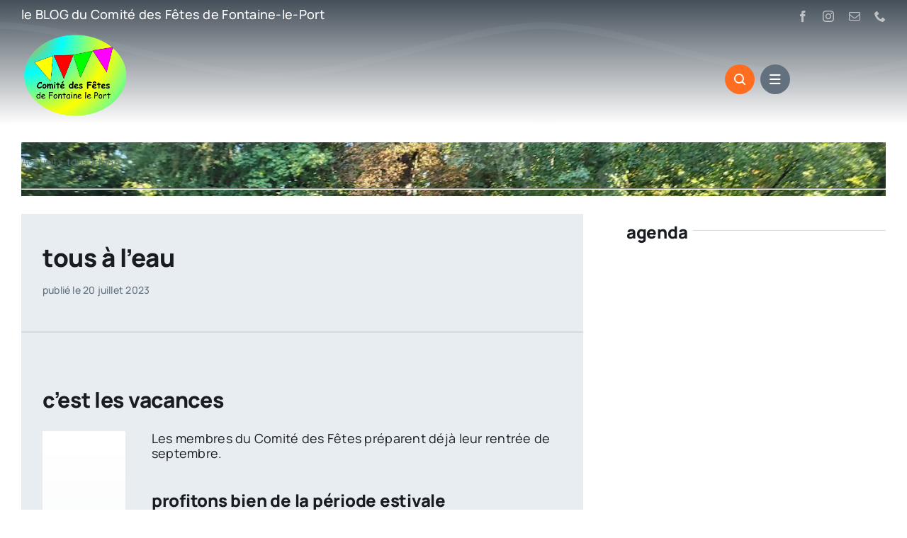

--- FILE ---
content_type: text/html; charset=UTF-8
request_url: https://comitedesfetesflp.org/tous-eau-vacances-comite-fetes/
body_size: 26692
content:
<!DOCTYPE html><html class="avada-html-layout-wide avada-html-header-position-top avada-is-100-percent-template" lang="fr-FR" prefix="og: http://ogp.me/ns# fb: http://ogp.me/ns/fb#"><head><script data-no-optimize="1">var litespeed_docref=sessionStorage.getItem("litespeed_docref");litespeed_docref&&(Object.defineProperty(document,"referrer",{get:function(){return litespeed_docref}}),sessionStorage.removeItem("litespeed_docref"));</script> <meta http-equiv="X-UA-Compatible" content="IE=edge" /><meta http-equiv="Content-Type" content="text/html; charset=utf-8"/><meta name="viewport" content="width=device-width, initial-scale=1" /><meta name='robots' content='index, follow, max-image-preview:large, max-snippet:-1, max-video-preview:-1' /><title>tous à l&#039;eau - Comité des Fêtes de Fontaine le Port</title><meta name="description" content="Tous à l&#039;eau c&#039;est les vacances, une descente de rivière est inscrite au programme de rentrée des adhérents du Comité des Fêtes de Fontaine le port." /><link rel="canonical" href="https://comitedesfetesflp.org/tous-eau-vacances-comite-fetes/" /><meta property="og:locale" content="fr_FR" /><meta property="og:type" content="article" /><meta property="og:title" content="tous à l&#039;eau - Comité des Fêtes de Fontaine le Port" /><meta property="og:description" content="Tous à l&#039;eau c&#039;est les vacances, une descente de rivière est inscrite au programme de rentrée des adhérents du Comité des Fêtes de Fontaine le port." /><meta property="og:url" content="https://comitedesfetesflp.org/tous-eau-vacances-comite-fetes/" /><meta property="og:site_name" content="Comité des Fêtes de Fontaine le Port" /><meta property="article:published_time" content="2023-07-20T12:06:00+00:00" /><meta property="article:modified_time" content="2024-07-29T13:28:22+00:00" /><meta property="og:image" content="https://comitedesfetesflp.org/wp-content/uploads/2023/07/20220905_100047-2.jpg" /><meta property="og:image:width" content="1024" /><meta property="og:image:height" content="576" /><meta property="og:image:type" content="image/jpeg" /><meta name="author" content="Gérard Fleury" /><meta name="twitter:card" content="summary_large_image" /><meta name="twitter:label1" content="Écrit par" /><meta name="twitter:data1" content="Gérard Fleury" /><meta name="twitter:label2" content="Durée de lecture estimée" /><meta name="twitter:data2" content="1 minute" /> <script type="application/ld+json" class="yoast-schema-graph">{"@context":"https://schema.org","@graph":[{"@type":"Article","@id":"https://comitedesfetesflp.org/tous-eau-vacances-comite-fetes/#article","isPartOf":{"@id":"https://comitedesfetesflp.org/tous-eau-vacances-comite-fetes/"},"author":{"name":"Gérard Fleury","@id":"https://comitedesfetesflp.org/#/schema/person/f64b9886b71d58d2b65910796b394b75"},"headline":"tous à l&rsquo;eau","datePublished":"2023-07-20T12:06:00+00:00","dateModified":"2024-07-29T13:28:22+00:00","mainEntityOfPage":{"@id":"https://comitedesfetesflp.org/tous-eau-vacances-comite-fetes/"},"wordCount":1698,"commentCount":0,"publisher":{"@id":"https://comitedesfetesflp.org/#organization"},"image":{"@id":"https://comitedesfetesflp.org/tous-eau-vacances-comite-fetes/#primaryimage"},"thumbnailUrl":"https://comitedesfetesflp.org/wp-content/uploads/2023/07/20220905_100047-2.jpg","articleSection":["évènement","marche &amp; balade"],"inLanguage":"fr-FR","potentialAction":[{"@type":"CommentAction","name":"Comment","target":["https://comitedesfetesflp.org/tous-eau-vacances-comite-fetes/#respond"]}]},{"@type":"WebPage","@id":"https://comitedesfetesflp.org/tous-eau-vacances-comite-fetes/","url":"https://comitedesfetesflp.org/tous-eau-vacances-comite-fetes/","name":"tous à l'eau - Comité des Fêtes de Fontaine le Port","isPartOf":{"@id":"https://comitedesfetesflp.org/#website"},"primaryImageOfPage":{"@id":"https://comitedesfetesflp.org/tous-eau-vacances-comite-fetes/#primaryimage"},"image":{"@id":"https://comitedesfetesflp.org/tous-eau-vacances-comite-fetes/#primaryimage"},"thumbnailUrl":"https://comitedesfetesflp.org/wp-content/uploads/2023/07/20220905_100047-2.jpg","datePublished":"2023-07-20T12:06:00+00:00","dateModified":"2024-07-29T13:28:22+00:00","description":"Tous à l'eau c'est les vacances, une descente de rivière est inscrite au programme de rentrée des adhérents du Comité des Fêtes de Fontaine le port.","breadcrumb":{"@id":"https://comitedesfetesflp.org/tous-eau-vacances-comite-fetes/#breadcrumb"},"inLanguage":"fr-FR","potentialAction":[{"@type":"ReadAction","target":["https://comitedesfetesflp.org/tous-eau-vacances-comite-fetes/"]}]},{"@type":"ImageObject","inLanguage":"fr-FR","@id":"https://comitedesfetesflp.org/tous-eau-vacances-comite-fetes/#primaryimage","url":"https://comitedesfetesflp.org/wp-content/uploads/2023/07/20220905_100047-2.jpg","contentUrl":"https://comitedesfetesflp.org/wp-content/uploads/2023/07/20220905_100047-2.jpg","width":1024,"height":576,"caption":"eau vacances comité fêtes bientôt la rentrée"},{"@type":"BreadcrumbList","@id":"https://comitedesfetesflp.org/tous-eau-vacances-comite-fetes/#breadcrumb","itemListElement":[{"@type":"ListItem","position":1,"name":"Accueil","item":"https://comitedesfetesflp.org/"},{"@type":"ListItem","position":2,"name":"tous à l&rsquo;eau"}]},{"@type":"WebSite","@id":"https://comitedesfetesflp.org/#website","url":"https://comitedesfetesflp.org/","name":"Comité des Fêtes de Fontaine le Port","description":"les infos du Comité des Fêtes de Fontaine-Le-Port association loi de 1901","publisher":{"@id":"https://comitedesfetesflp.org/#organization"},"potentialAction":[{"@type":"SearchAction","target":{"@type":"EntryPoint","urlTemplate":"https://comitedesfetesflp.org/?s={search_term_string}"},"query-input":{"@type":"PropertyValueSpecification","valueRequired":true,"valueName":"search_term_string"}}],"inLanguage":"fr-FR"},{"@type":"Organization","@id":"https://comitedesfetesflp.org/#organization","name":"Comité des Fêtes de Fontaine le Port","url":"https://comitedesfetesflp.org/","logo":{"@type":"ImageObject","inLanguage":"fr-FR","@id":"https://comitedesfetesflp.org/#/schema/logo/image/","url":"https://comitedesfetesflp.org/wp-content/uploads/2022/01/cropped-CdF-LOGO-rond-2-2-5.png","contentUrl":"https://comitedesfetesflp.org/wp-content/uploads/2022/01/cropped-CdF-LOGO-rond-2-2-5.png","width":248,"height":205,"caption":"Comité des Fêtes de Fontaine le Port"},"image":{"@id":"https://comitedesfetesflp.org/#/schema/logo/image/"}},{"@type":"Person","@id":"https://comitedesfetesflp.org/#/schema/person/f64b9886b71d58d2b65910796b394b75","name":"Gérard Fleury"}]}</script> <link rel='dns-prefetch' href='//www.googletagmanager.com' /><link rel="alternate" type="application/rss+xml" title="Comité des Fêtes de Fontaine le Port &raquo; Flux" href="https://comitedesfetesflp.org/feed/" /><link rel="icon" href="https://comitedesfetesflp.org/wp-content/uploads/2023/10/cdf-logo-3.png" type="image/png" /><link rel="apple-touch-icon" sizes="180x180" href="https://comitedesfetesflp.org/wp-content/uploads/2023/10/cdf-logo-3.png" type="image/png"><link rel="icon" sizes="192x192" href="https://comitedesfetesflp.org/wp-content/uploads/2023/10/cdf-logo-3.png" type="image/png"><meta name="msapplication-TileImage" content="https://comitedesfetesflp.org/wp-content/uploads/2023/10/cdf-logo-3.png" type="image/png"><meta name="description" content="c&#039;est les vacances
Les membres du Comité des Fêtes préparent déjà leur rentrée de septembre.profitons bien de la période estivale
Comme chaque année, une descente de rivière est inscrite au programme.se manifester vite si intéressé
Les adhérents qui souhaitent y participer"/><meta property="og:locale" content="fr_FR"/><meta property="og:type" content="article"/><meta property="og:site_name" content="Comité des Fêtes de Fontaine le Port"/><meta property="og:title" content="tous à l&#039;eau - Comité des Fêtes de Fontaine le Port"/><meta property="og:description" content="c&#039;est les vacances
Les membres du Comité des Fêtes préparent déjà leur rentrée de septembre.profitons bien de la période estivale
Comme chaque année, une descente de rivière est inscrite au programme.se manifester vite si intéressé
Les adhérents qui souhaitent y participer"/><meta property="og:url" content="https://comitedesfetesflp.org/tous-eau-vacances-comite-fetes/"/><meta property="article:published_time" content="2023-07-20T12:06:00+01:00"/><meta property="article:modified_time" content="2024-07-29T13:28:22+01:00"/><meta name="author" content="Gérard Fleury"/><meta property="og:image" content="https://comitedesfetesflp.org/wp-content/uploads/2023/07/20220905_100047-2.jpg"/><meta property="og:image:width" content="1024"/><meta property="og:image:height" content="576"/><meta property="og:image:type" content="image/jpeg"/><style id='wp-img-auto-sizes-contain-inline-css' type='text/css'>img:is([sizes=auto i],[sizes^="auto," i]){contain-intrinsic-size:3000px 1500px}
/*# sourceURL=wp-img-auto-sizes-contain-inline-css */</style><link data-optimized="2" rel="stylesheet" href="https://comitedesfetesflp.org/wp-content/litespeed/css/1a2c9e2ee52e5c05d298f5c98306eced.css?ver=75e33" /> <script type="litespeed/javascript" data-src="https://comitedesfetesflp.org/wp-content/litespeed/localres/aHR0cHM6Ly93d3cuZ29vZ2xldGFnbWFuYWdlci5jb20vZ3RhZy9qcw==?id=GT-K8FCX9DT" id="google_gtagjs-js"></script> <script id="google_gtagjs-js-after" type="litespeed/javascript">window.dataLayer=window.dataLayer||[];function gtag(){dataLayer.push(arguments)}
gtag("set","linker",{"domains":["comitedesfetesflp.org"]});gtag("js",new Date());gtag("set","developer_id.dZTNiMT",!0);gtag("config","GT-K8FCX9DT");window._googlesitekit=window._googlesitekit||{};window._googlesitekit.throttledEvents=[];window._googlesitekit.gtagEvent=(name,data)=>{var key=JSON.stringify({name,data});if(!!window._googlesitekit.throttledEvents[key]){return}window._googlesitekit.throttledEvents[key]=!0;setTimeout(()=>{delete window._googlesitekit.throttledEvents[key]},5);gtag("event",name,{...data,event_source:"site-kit"})}</script> <meta name="generator" content="Site Kit by Google 1.170.0" /><style type="text/css" id="css-fb-visibility">@media screen and (max-width: 640px){.fusion-no-small-visibility{display:none !important;}body .sm-text-align-center{text-align:center !important;}body .sm-text-align-left{text-align:left !important;}body .sm-text-align-right{text-align:right !important;}body .sm-text-align-justify{text-align:justify !important;}body .sm-flex-align-center{justify-content:center !important;}body .sm-flex-align-flex-start{justify-content:flex-start !important;}body .sm-flex-align-flex-end{justify-content:flex-end !important;}body .sm-mx-auto{margin-left:auto !important;margin-right:auto !important;}body .sm-ml-auto{margin-left:auto !important;}body .sm-mr-auto{margin-right:auto !important;}body .fusion-absolute-position-small{position:absolute;width:100%;}.awb-sticky.awb-sticky-small{ position: sticky; top: var(--awb-sticky-offset,0); }}@media screen and (min-width: 641px) and (max-width: 1200px){.fusion-no-medium-visibility{display:none !important;}body .md-text-align-center{text-align:center !important;}body .md-text-align-left{text-align:left !important;}body .md-text-align-right{text-align:right !important;}body .md-text-align-justify{text-align:justify !important;}body .md-flex-align-center{justify-content:center !important;}body .md-flex-align-flex-start{justify-content:flex-start !important;}body .md-flex-align-flex-end{justify-content:flex-end !important;}body .md-mx-auto{margin-left:auto !important;margin-right:auto !important;}body .md-ml-auto{margin-left:auto !important;}body .md-mr-auto{margin-right:auto !important;}body .fusion-absolute-position-medium{position:absolute;width:100%;}.awb-sticky.awb-sticky-medium{ position: sticky; top: var(--awb-sticky-offset,0); }}@media screen and (min-width: 1201px){.fusion-no-large-visibility{display:none !important;}body .lg-text-align-center{text-align:center !important;}body .lg-text-align-left{text-align:left !important;}body .lg-text-align-right{text-align:right !important;}body .lg-text-align-justify{text-align:justify !important;}body .lg-flex-align-center{justify-content:center !important;}body .lg-flex-align-flex-start{justify-content:flex-start !important;}body .lg-flex-align-flex-end{justify-content:flex-end !important;}body .lg-mx-auto{margin-left:auto !important;margin-right:auto !important;}body .lg-ml-auto{margin-left:auto !important;}body .lg-mr-auto{margin-right:auto !important;}body .fusion-absolute-position-large{position:absolute;width:100%;}.awb-sticky.awb-sticky-large{ position: sticky; top: var(--awb-sticky-offset,0); }}</style><style type="text/css" id="custom-background-css">body.custom-background { background-color: #96b779; }</style> <script type="litespeed/javascript">var doc=document.documentElement;doc.setAttribute('data-useragent',navigator.userAgent)</script> <style id='global-styles-inline-css' type='text/css'>:root{--wp--preset--aspect-ratio--square: 1;--wp--preset--aspect-ratio--4-3: 4/3;--wp--preset--aspect-ratio--3-4: 3/4;--wp--preset--aspect-ratio--3-2: 3/2;--wp--preset--aspect-ratio--2-3: 2/3;--wp--preset--aspect-ratio--16-9: 16/9;--wp--preset--aspect-ratio--9-16: 9/16;--wp--preset--color--black: #000000;--wp--preset--color--cyan-bluish-gray: #abb8c3;--wp--preset--color--white: #ffffff;--wp--preset--color--pale-pink: #f78da7;--wp--preset--color--vivid-red: #cf2e2e;--wp--preset--color--luminous-vivid-orange: #ff6900;--wp--preset--color--luminous-vivid-amber: #fcb900;--wp--preset--color--light-green-cyan: #7bdcb5;--wp--preset--color--vivid-green-cyan: #00d084;--wp--preset--color--pale-cyan-blue: #8ed1fc;--wp--preset--color--vivid-cyan-blue: #0693e3;--wp--preset--color--vivid-purple: #9b51e0;--wp--preset--color--awb-color-1: #ffffff;--wp--preset--color--awb-color-2: #e8edf1;--wp--preset--color--awb-color-3: #d2dbe2;--wp--preset--color--awb-color-4: #ff6d20;--wp--preset--color--awb-color-5: #63717f;--wp--preset--color--awb-color-6: #45505a;--wp--preset--color--awb-color-7: #323a41;--wp--preset--color--awb-color-8: #191d21;--wp--preset--color--awb-color-custom-1: rgba(255,255,255,0);--wp--preset--color--awb-color-custom-2: #6be53b;--wp--preset--color--awb-color-custom-3: #e6f265;--wp--preset--color--awb-color-custom-4: #32dff2;--wp--preset--color--awb-color-custom-5: #ff0000;--wp--preset--gradient--vivid-cyan-blue-to-vivid-purple: linear-gradient(135deg,rgb(6,147,227) 0%,rgb(155,81,224) 100%);--wp--preset--gradient--light-green-cyan-to-vivid-green-cyan: linear-gradient(135deg,rgb(122,220,180) 0%,rgb(0,208,130) 100%);--wp--preset--gradient--luminous-vivid-amber-to-luminous-vivid-orange: linear-gradient(135deg,rgb(252,185,0) 0%,rgb(255,105,0) 100%);--wp--preset--gradient--luminous-vivid-orange-to-vivid-red: linear-gradient(135deg,rgb(255,105,0) 0%,rgb(207,46,46) 100%);--wp--preset--gradient--very-light-gray-to-cyan-bluish-gray: linear-gradient(135deg,rgb(238,238,238) 0%,rgb(169,184,195) 100%);--wp--preset--gradient--cool-to-warm-spectrum: linear-gradient(135deg,rgb(74,234,220) 0%,rgb(151,120,209) 20%,rgb(207,42,186) 40%,rgb(238,44,130) 60%,rgb(251,105,98) 80%,rgb(254,248,76) 100%);--wp--preset--gradient--blush-light-purple: linear-gradient(135deg,rgb(255,206,236) 0%,rgb(152,150,240) 100%);--wp--preset--gradient--blush-bordeaux: linear-gradient(135deg,rgb(254,205,165) 0%,rgb(254,45,45) 50%,rgb(107,0,62) 100%);--wp--preset--gradient--luminous-dusk: linear-gradient(135deg,rgb(255,203,112) 0%,rgb(199,81,192) 50%,rgb(65,88,208) 100%);--wp--preset--gradient--pale-ocean: linear-gradient(135deg,rgb(255,245,203) 0%,rgb(182,227,212) 50%,rgb(51,167,181) 100%);--wp--preset--gradient--electric-grass: linear-gradient(135deg,rgb(202,248,128) 0%,rgb(113,206,126) 100%);--wp--preset--gradient--midnight: linear-gradient(135deg,rgb(2,3,129) 0%,rgb(40,116,252) 100%);--wp--preset--font-size--small: 13.5px;--wp--preset--font-size--medium: 20px;--wp--preset--font-size--large: 27px;--wp--preset--font-size--x-large: 42px;--wp--preset--font-size--normal: 18px;--wp--preset--font-size--xlarge: 36px;--wp--preset--font-size--huge: 54px;--wp--preset--spacing--20: 0.44rem;--wp--preset--spacing--30: 0.67rem;--wp--preset--spacing--40: 1rem;--wp--preset--spacing--50: 1.5rem;--wp--preset--spacing--60: 2.25rem;--wp--preset--spacing--70: 3.38rem;--wp--preset--spacing--80: 5.06rem;--wp--preset--shadow--natural: 6px 6px 9px rgba(0, 0, 0, 0.2);--wp--preset--shadow--deep: 12px 12px 50px rgba(0, 0, 0, 0.4);--wp--preset--shadow--sharp: 6px 6px 0px rgba(0, 0, 0, 0.2);--wp--preset--shadow--outlined: 6px 6px 0px -3px rgb(255, 255, 255), 6px 6px rgb(0, 0, 0);--wp--preset--shadow--crisp: 6px 6px 0px rgb(0, 0, 0);}:where(.is-layout-flex){gap: 0.5em;}:where(.is-layout-grid){gap: 0.5em;}body .is-layout-flex{display: flex;}.is-layout-flex{flex-wrap: wrap;align-items: center;}.is-layout-flex > :is(*, div){margin: 0;}body .is-layout-grid{display: grid;}.is-layout-grid > :is(*, div){margin: 0;}:where(.wp-block-columns.is-layout-flex){gap: 2em;}:where(.wp-block-columns.is-layout-grid){gap: 2em;}:where(.wp-block-post-template.is-layout-flex){gap: 1.25em;}:where(.wp-block-post-template.is-layout-grid){gap: 1.25em;}.has-black-color{color: var(--wp--preset--color--black) !important;}.has-cyan-bluish-gray-color{color: var(--wp--preset--color--cyan-bluish-gray) !important;}.has-white-color{color: var(--wp--preset--color--white) !important;}.has-pale-pink-color{color: var(--wp--preset--color--pale-pink) !important;}.has-vivid-red-color{color: var(--wp--preset--color--vivid-red) !important;}.has-luminous-vivid-orange-color{color: var(--wp--preset--color--luminous-vivid-orange) !important;}.has-luminous-vivid-amber-color{color: var(--wp--preset--color--luminous-vivid-amber) !important;}.has-light-green-cyan-color{color: var(--wp--preset--color--light-green-cyan) !important;}.has-vivid-green-cyan-color{color: var(--wp--preset--color--vivid-green-cyan) !important;}.has-pale-cyan-blue-color{color: var(--wp--preset--color--pale-cyan-blue) !important;}.has-vivid-cyan-blue-color{color: var(--wp--preset--color--vivid-cyan-blue) !important;}.has-vivid-purple-color{color: var(--wp--preset--color--vivid-purple) !important;}.has-black-background-color{background-color: var(--wp--preset--color--black) !important;}.has-cyan-bluish-gray-background-color{background-color: var(--wp--preset--color--cyan-bluish-gray) !important;}.has-white-background-color{background-color: var(--wp--preset--color--white) !important;}.has-pale-pink-background-color{background-color: var(--wp--preset--color--pale-pink) !important;}.has-vivid-red-background-color{background-color: var(--wp--preset--color--vivid-red) !important;}.has-luminous-vivid-orange-background-color{background-color: var(--wp--preset--color--luminous-vivid-orange) !important;}.has-luminous-vivid-amber-background-color{background-color: var(--wp--preset--color--luminous-vivid-amber) !important;}.has-light-green-cyan-background-color{background-color: var(--wp--preset--color--light-green-cyan) !important;}.has-vivid-green-cyan-background-color{background-color: var(--wp--preset--color--vivid-green-cyan) !important;}.has-pale-cyan-blue-background-color{background-color: var(--wp--preset--color--pale-cyan-blue) !important;}.has-vivid-cyan-blue-background-color{background-color: var(--wp--preset--color--vivid-cyan-blue) !important;}.has-vivid-purple-background-color{background-color: var(--wp--preset--color--vivid-purple) !important;}.has-black-border-color{border-color: var(--wp--preset--color--black) !important;}.has-cyan-bluish-gray-border-color{border-color: var(--wp--preset--color--cyan-bluish-gray) !important;}.has-white-border-color{border-color: var(--wp--preset--color--white) !important;}.has-pale-pink-border-color{border-color: var(--wp--preset--color--pale-pink) !important;}.has-vivid-red-border-color{border-color: var(--wp--preset--color--vivid-red) !important;}.has-luminous-vivid-orange-border-color{border-color: var(--wp--preset--color--luminous-vivid-orange) !important;}.has-luminous-vivid-amber-border-color{border-color: var(--wp--preset--color--luminous-vivid-amber) !important;}.has-light-green-cyan-border-color{border-color: var(--wp--preset--color--light-green-cyan) !important;}.has-vivid-green-cyan-border-color{border-color: var(--wp--preset--color--vivid-green-cyan) !important;}.has-pale-cyan-blue-border-color{border-color: var(--wp--preset--color--pale-cyan-blue) !important;}.has-vivid-cyan-blue-border-color{border-color: var(--wp--preset--color--vivid-cyan-blue) !important;}.has-vivid-purple-border-color{border-color: var(--wp--preset--color--vivid-purple) !important;}.has-vivid-cyan-blue-to-vivid-purple-gradient-background{background: var(--wp--preset--gradient--vivid-cyan-blue-to-vivid-purple) !important;}.has-light-green-cyan-to-vivid-green-cyan-gradient-background{background: var(--wp--preset--gradient--light-green-cyan-to-vivid-green-cyan) !important;}.has-luminous-vivid-amber-to-luminous-vivid-orange-gradient-background{background: var(--wp--preset--gradient--luminous-vivid-amber-to-luminous-vivid-orange) !important;}.has-luminous-vivid-orange-to-vivid-red-gradient-background{background: var(--wp--preset--gradient--luminous-vivid-orange-to-vivid-red) !important;}.has-very-light-gray-to-cyan-bluish-gray-gradient-background{background: var(--wp--preset--gradient--very-light-gray-to-cyan-bluish-gray) !important;}.has-cool-to-warm-spectrum-gradient-background{background: var(--wp--preset--gradient--cool-to-warm-spectrum) !important;}.has-blush-light-purple-gradient-background{background: var(--wp--preset--gradient--blush-light-purple) !important;}.has-blush-bordeaux-gradient-background{background: var(--wp--preset--gradient--blush-bordeaux) !important;}.has-luminous-dusk-gradient-background{background: var(--wp--preset--gradient--luminous-dusk) !important;}.has-pale-ocean-gradient-background{background: var(--wp--preset--gradient--pale-ocean) !important;}.has-electric-grass-gradient-background{background: var(--wp--preset--gradient--electric-grass) !important;}.has-midnight-gradient-background{background: var(--wp--preset--gradient--midnight) !important;}.has-small-font-size{font-size: var(--wp--preset--font-size--small) !important;}.has-medium-font-size{font-size: var(--wp--preset--font-size--medium) !important;}.has-large-font-size{font-size: var(--wp--preset--font-size--large) !important;}.has-x-large-font-size{font-size: var(--wp--preset--font-size--x-large) !important;}
/*# sourceURL=global-styles-inline-css */</style></head><body class="wp-singular post-template-default single single-post postid-3771 single-format-standard custom-background wp-custom-logo wp-theme-Avada wp-child-theme-Avada-Child-Theme awb-no-sidebars fusion-image-hovers fusion-pagination-sizing fusion-button_type-3d fusion-button_span-yes fusion-button_gradient-radial avada-image-rollover-circle-yes avada-image-rollover-yes avada-image-rollover-direction-left fusion-has-button-gradient fusion-body ltr fusion-sticky-header no-tablet-sticky-header no-mobile-sticky-header no-mobile-slidingbar no-mobile-totop fusion-disable-outline fusion-sub-menu-fade mobile-logo-pos-left layout-wide-mode avada-has-boxed-modal-shadow- layout-scroll-offset-full avada-has-zero-margin-offset-top fusion-top-header menu-text-align-center mobile-menu-design-classic fusion-show-pagination-text fusion-header-layout-v3 avada-responsive avada-footer-fx-none avada-menu-highlight-style-bar fusion-search-form-clean fusion-main-menu-search-overlay fusion-avatar-circle avada-dropdown-styles avada-blog-layout-large avada-blog-archive-layout-medium avada-header-shadow-no avada-menu-icon-position-left avada-has-megamenu-shadow avada-has-pagetitle-100-width avada-has-mobile-menu-search avada-has-main-nav-search-icon avada-has-breadcrumb-mobile-hidden avada-has-titlebar-bar_and_content avada-header-border-color-full-transparent avada-has-pagination-width_height avada-flyout-menu-direction-fade avada-ec-views-v1 awb-link-decoration" data-awb-post-id="3771">
<a class="skip-link screen-reader-text" href="#content">Passer au contenu</a><div id="boxed-wrapper"><div id="wrapper" class="fusion-wrapper"><div id="home" style="position:relative;top:-1px;"></div><div class="fusion-tb-header"><div class="fusion-fullwidth fullwidth-box fusion-builder-row-1 fusion-flex-container has-pattern-background has-mask-background nonhundred-percent-fullwidth non-hundred-percent-height-scrolling" style="--awb-border-radius-top-left:0px;--awb-border-radius-top-right:0px;--awb-border-radius-bottom-right:0px;--awb-border-radius-bottom-left:0px;--awb-background-color:var(--awb-custom_color_2);--awb-background-image:linear-gradient(180deg, var(--awb-color6) 0%,var(--awb-color1) 100%);--awb-flex-wrap:wrap;" ><div class="awb-background-pattern" style="background-image:  url(data:image/svg+xml;utf8,%3Csvg%20width%3D%22160%22%20height%3D%22120%22%20fill%3D%22none%22%20xmlns%3D%22http%3A%2F%2Fwww.w3.org%2F2000%2Fsvg%22%3E%3Cg%20clip-path%3D%22url%28%23prefix__clip0_43_381%29%22%20stroke%3D%22rgba%28210%2C219%2C226%2C1%29%22%20stroke-width%3D%222%22%3E%3Cpath%20d%3D%22M-66.839%2019.027C-44.46%2018.538-22.38%207.377%200%207.5c22.383.123%2057.617%2015%2080%2015%2022.383%200%2057.617-14.877%2080-15%2022.381-.123%2044.461%2011.037%2066.839%2011.527M-66.839%2049.028C-44.46%2048.537-22.38%2037.377%200%2037.5c22.383.123%2057.617%2015%2080%2015%2022.383%200%2057.617-14.877%2080-15%2022.381-.123%2044.461%2011.037%2066.839%2011.528M-66.839%2079.028C-44.46%2078.537-22.38%2067.377%200%2067.5c22.383.123%2057.617%2015%2080%2015%2022.383%200%2057.617-14.877%2080-15%2022.381-.123%2044.461%2011.037%2066.839%2011.528M-66.839%20109.027C-44.46%20108.537-22.38%2097.377%200%2097.5c22.383.123%2057.617%2015%2080%2015%2022.383%200%2057.617-14.877%2080-15%2022.381-.123%2044.461%2011.037%2066.839%2011.527%22%2F%3E%3C%2Fg%3E%3Cdefs%3E%3CclipPath%20id%3D%22prefix__clip0_43_381%22%3E%3Cpath%20fill%3D%22%23fff%22%20d%3D%22M0%200h160v120H0z%22%2F%3E%3C%2FclipPath%3E%3C%2Fdefs%3E%3C%2Fsvg%3E);opacity: 0.07 ;background-size:60%;mix-blend-mode:normal;"></div><div class="fusion-builder-row fusion-row fusion-flex-align-items-center fusion-flex-content-wrap" style="max-width:1302px;margin-left: calc(-5% / 2 );margin-right: calc(-5% / 2 );"><div class="fusion-layout-column fusion_builder_column fusion-builder-column-0 fusion_builder_column_1_2 1_2 fusion-flex-column fusion-flex-align-self-center" style="--awb-bg-size:cover;--awb-width-large:50%;--awb-margin-top-large:0px;--awb-spacing-right-large:4.75%;--awb-margin-bottom-large:0px;--awb-spacing-left-large:4.75%;--awb-width-medium:50%;--awb-order-medium:0;--awb-spacing-right-medium:4.75%;--awb-spacing-left-medium:4.75%;--awb-width-small:100%;--awb-order-small:0;--awb-spacing-right-small:2.375%;--awb-spacing-left-small:2.375%;" data-scroll-devices="small-visibility,medium-visibility,large-visibility"><div class="fusion-column-wrapper fusion-column-has-shadow fusion-flex-justify-content-space-between fusion-content-layout-column"><div class="fusion-title title fusion-title-1 fusion-sep-none fusion-title-text fusion-title-size-one" style="--awb-text-color:var(--awb-color1);--awb-font-size:var(--awb-typography4-font-size);"><h1 class="fusion-title-heading title-heading-left fusion-responsive-typography-calculated" style="font-family:var(--awb-typography5-font-family);font-weight:var(--awb-typography5-font-weight);font-style:var(--awb-typography5-font-style);margin:0;letter-spacing:var(--awb-typography5-letter-spacing);text-transform:none;font-size:1em;--fontSize:18;line-height:var(--awb-typography5-line-height);">le BLOG du Comité des Fêtes de Fontaine-le-Port</h1></div></div></div><div class="fusion-layout-column fusion_builder_column fusion-builder-column-1 fusion_builder_column_1_2 1_2 fusion-flex-column fusion-flex-align-self-center" style="--awb-bg-size:cover;--awb-width-large:50%;--awb-margin-top-large:0px;--awb-spacing-right-large:4.75%;--awb-margin-bottom-large:0px;--awb-spacing-left-large:4.75%;--awb-width-medium:50%;--awb-order-medium:0;--awb-spacing-right-medium:4.75%;--awb-spacing-left-medium:4.75%;--awb-width-small:100%;--awb-order-small:0;--awb-spacing-right-small:2.375%;--awb-spacing-left-small:2.375%;" data-scroll-devices="small-visibility,medium-visibility,large-visibility"><div class="fusion-column-wrapper fusion-column-has-shadow fusion-flex-justify-content-space-between fusion-content-layout-column"><div class="fusion-social-links fusion-social-links-1" style="--awb-margin-top:0px;--awb-margin-right:0px;--awb-margin-bottom:0px;--awb-margin-left:0px;--awb-alignment:right;--awb-box-border-top:0px;--awb-box-border-right:0px;--awb-box-border-bottom:0px;--awb-box-border-left:0px;--awb-icon-colors-hover:var(--awb-color4);--awb-box-colors-hover:rgba(249,249,251,0.8);--awb-box-border-color:var(--awb-color3);--awb-box-border-color-hover:var(--awb-color4);"><div class="fusion-social-networks color-type-custom"><div class="fusion-social-networks-wrapper"><a class="fusion-social-network-icon fusion-tooltip fusion-facebook awb-icon-facebook" style="color:hsla(var(--awb-color1-h),var(--awb-color1-s),var(--awb-color1-l),calc(var(--awb-color1-a) - 40%));font-size:16px;" data-placement="left" data-title="Facebook" data-toggle="tooltip" title="Facebook" aria-label="facebook" target="_blank" rel="noopener noreferrer" href="https://www.facebook.com/ComiteFetesFLP/"></a><a class="fusion-social-network-icon fusion-tooltip fusion-instagram awb-icon-instagram" style="color:hsla(var(--awb-color1-h),var(--awb-color1-s),var(--awb-color1-l),calc(var(--awb-color1-a) - 40%));font-size:16px;" data-placement="left" data-title="Instagram" data-toggle="tooltip" title="Instagram" aria-label="instagram" target="_blank" rel="noopener noreferrer" href="https://www.instagram.com/comitedesfetesdefontaineleport/"></a><a class="fusion-social-network-icon fusion-tooltip fusion-mail awb-icon-mail" style="color:hsla(var(--awb-color1-h),var(--awb-color1-s),var(--awb-color1-l),calc(var(--awb-color1-a) - 40%));font-size:16px;" data-placement="left" data-title="Email" data-toggle="tooltip" title="Email" aria-label="mail" target="_blank" rel="noopener noreferrer" href="mailto:cont&#097;ct&#064;c&#111;m&#105;te&#100;&#101;s&#102;&#101;&#116;&#101;&#115;&#102;&#108;p.&#111;&#114;g"></a><a class="fusion-social-network-icon fusion-tooltip fusion-phone awb-icon-phone" style="color:hsla(var(--awb-color1-h),var(--awb-color1-s),var(--awb-color1-l),calc(var(--awb-color1-a) - 40%));font-size:16px;" data-placement="left" data-title="Téléphone" data-toggle="tooltip" title="Téléphone" aria-label="phone" target="_self" rel="noopener noreferrer" href="tel:06 42 50 03 25"></a></div></div></div></div></div><div class="fusion-layout-column fusion_builder_column fusion-builder-column-2 fusion-flex-column fusion-flex-align-self-center" style="--awb-bg-size:cover;--awb-width-large:75%;--awb-margin-top-large:0px;--awb-spacing-right-large:3.1666666666667%;--awb-margin-bottom-large:0px;--awb-spacing-left-large:3.1666666666667%;--awb-width-medium:50%;--awb-order-medium:0;--awb-spacing-right-medium:4.75%;--awb-spacing-left-medium:4.75%;--awb-width-small:50%;--awb-order-small:0;--awb-spacing-right-small:4.75%;--awb-spacing-left-small:4.75%;" data-scroll-devices="small-visibility,medium-visibility,large-visibility"><div class="fusion-column-wrapper fusion-column-has-shadow fusion-flex-justify-content-center fusion-content-layout-column"><div class="fusion-image-element " style="--awb-margin-bottom:10px;--awb-max-width:150px;--awb-caption-title-font-family:var(--h2_typography-font-family);--awb-caption-title-font-weight:var(--h2_typography-font-weight);--awb-caption-title-font-style:var(--h2_typography-font-style);--awb-caption-title-size:var(--h2_typography-font-size);--awb-caption-title-transform:var(--h2_typography-text-transform);--awb-caption-title-line-height:var(--h2_typography-line-height);--awb-caption-title-letter-spacing:var(--h2_typography-letter-spacing);"><span class=" has-fusion-standard-logo has-fusion-sticky-logo has-fusion-mobile-logo fusion-imageframe imageframe-none imageframe-1 hover-type-none"><a class="fusion-no-lightbox" href="https://comitedesfetesflp.org/" target="_self"><img data-lazyloaded="1" src="[data-uri]" fetchpriority="high" decoding="async" data-src="https://comitedesfetesflp.org/wp-content/uploads/2022/01/CdF-LOGO-rond-2-2.png.webp" data-srcset="https://comitedesfetesflp.org/wp-content/uploads/2022/01/CdF-LOGO-rond-2-2.png.webp 1x, https://comitedesfetesflp.org/wp-content/uploads/2023/10/cdf-logo-1.png.webp 2x" style="max-height:444px;height:auto;" retina_url="https://comitedesfetesflp.org/wp-content/uploads/2023/10/cdf-logo-1.png" width="553" height="444" class="img-responsive fusion-standard-logo" alt="Comité des Fêtes de Fontaine le Port Logo" /><img data-lazyloaded="1" src="[data-uri]" decoding="async" data-src="https://comitedesfetesflp.org/wp-content/uploads/2022/01/CdF-LOGO-rond-2-2.png.webp" data-srcset="https://comitedesfetesflp.org/wp-content/uploads/2022/01/CdF-LOGO-rond-2-2.png.webp 1x, https://comitedesfetesflp.org/wp-content/uploads/2023/10/cdf-logo-1.png.webp 2x" style="max-height:444px;height:auto;" retina_url="https://comitedesfetesflp.org/wp-content/uploads/2023/10/cdf-logo-1.png" width="553" height="444" class="img-responsive fusion-sticky-logo" alt="Comité des Fêtes de Fontaine le Port Logo" /><img data-lazyloaded="1" src="[data-uri]" decoding="async" data-src="https://comitedesfetesflp.org/wp-content/uploads/2022/01/CdF-LOGO-rond-2-2.png.webp" data-srcset="https://comitedesfetesflp.org/wp-content/uploads/2022/01/CdF-LOGO-rond-2-2.png.webp 1x, https://comitedesfetesflp.org/wp-content/uploads/2023/10/cdf-logo-1.png.webp 2x" style="max-height:444px;height:auto;" retina_url="https://comitedesfetesflp.org/wp-content/uploads/2023/10/cdf-logo-1.png" width="553" height="444" class="img-responsive fusion-mobile-logo" alt="Comité des Fêtes de Fontaine le Port Logo" /></a></span></div></div></div><div class="fusion-layout-column fusion_builder_column fusion-builder-column-3 fusion-flex-column" style="--awb-bg-size:cover;--awb-width-large:15%;--awb-margin-top-large:0px;--awb-spacing-right-large:15.833333333333%;--awb-margin-bottom-large:0px;--awb-spacing-left-large:15.833333333333%;--awb-width-medium:50%;--awb-order-medium:0;--awb-spacing-right-medium:4.75%;--awb-spacing-left-medium:4.75%;--awb-width-small:50%;--awb-order-small:0;--awb-spacing-right-small:4.75%;--awb-spacing-left-small:4.75%;"><div class="fusion-column-wrapper fusion-column-has-shadow fusion-flex-justify-content-flex-end fusion-content-layout-row"><a class="fb-icon-element-1 fb-icon-element fontawesome-icon awb-magazine-search circle-yes fusion-text-flow fusion-link" style="--awb-circlecolor:var(--awb-color4);--awb-circlecolor-hover:var(--awb-color5);--awb-circlebordercolor-hover:var(--awb-color8);--awb-circlebordersize:0px;--awb-font-size:16px;--awb-width:42px;--awb-height:42px;--awb-line-height:42px;--awb-margin-right:8px;" href="#awb-open-oc__3545" target="_self" aria-label="Link to #awb-open-oc__3545"></a><a class="fb-icon-element-2 fb-icon-element fontawesome-icon awb-magazine-menu circle-yes fusion-text-flow fusion-link" style="--awb-circlecolor-hover:var(--awb-color8);--awb-circlebordercolor-hover:var(--awb-color8);--awb-circlebordersize:0px;--awb-font-size:14px;--awb-width:42px;--awb-height:42px;--awb-line-height:42px;--awb-margin-right:7px;" href="#awb-open-oc__3547" target="_self" aria-label="Link to #awb-open-oc__3547"></a></div></div></div></div></div><div id="sliders-container" class="fusion-slider-visibility"></div><section class="fusion-page-title-bar fusion-tb-page-title-bar"><div class="fusion-fullwidth fullwidth-box fusion-builder-row-2 fusion-flex-container has-pattern-background has-mask-background nonhundred-percent-fullwidth non-hundred-percent-height-scrolling" style="--awb-border-radius-top-left:0px;--awb-border-radius-top-right:0px;--awb-border-radius-bottom-right:0px;--awb-border-radius-bottom-left:0px;--awb-margin-top:25px;--awb-flex-wrap:wrap;" ><div class="fusion-builder-row fusion-row fusion-flex-align-items-flex-start fusion-flex-content-wrap" style="max-width:1302px;margin-left: calc(-5% / 2 );margin-right: calc(-5% / 2 );"><div class="fusion-layout-column fusion_builder_column fusion-builder-column-4 fusion_builder_column_1_1 1_1 fusion-flex-column" style="--awb-bg-image:url(&#039;https://comitedesfetesflp.org/wp-content/uploads/2023/07/20220905_100047-2.jpg&#039;);--awb-bg-size:cover;--awb-border-color:var(--awb-color2);--awb-border-style:solid;--awb-width-large:100%;--awb-margin-top-large:0px;--awb-spacing-right-large:2.375%;--awb-margin-bottom-large:0px;--awb-spacing-left-large:2.375%;--awb-width-medium:100%;--awb-order-medium:0;--awb-spacing-right-medium:2.375%;--awb-spacing-left-medium:2.375%;--awb-width-small:100%;--awb-order-small:0;--awb-spacing-right-small:2.375%;--awb-spacing-left-small:2.375%;" data-scroll-devices="small-visibility,medium-visibility,large-visibility"><div class="fusion-column-wrapper fusion-column-has-shadow fusion-flex-justify-content-flex-start fusion-content-layout-column fusion-column-has-bg-image" data-bg-url="https://comitedesfetesflp.org/wp-content/uploads/2023/07/20220905_100047-2.jpg"><nav class="fusion-breadcrumbs awb-yoast-breadcrumbs fusion-breadcrumbs-1" style="--awb-margin-top:20px;--awb-margin-bottom:20px;--awb-text-color:var(--awb-color5);--awb-breadcrumb-sep:&#039; // &#039;;" aria-label="Breadcrumb"><span><span><a href="https://comitedesfetesflp.org/">Accueil</a></span> » <span class="breadcrumb_last" aria-current="page">tous à l&rsquo;eau</span></span></nav><div class="fusion-text fusion-text-1"><hr /></div></div></div></div></div></section><main id="main" class="clearfix width-100"><div class="fusion-row" style="max-width:100%;"><section id="content" style=""><div id="post-3771" class="post-3771 post type-post status-publish format-standard has-post-thumbnail hentry category-evenement category-marche"><div class="post-content"><div class="fusion-fullwidth fullwidth-box fusion-builder-row-3 fusion-flex-container has-pattern-background has-mask-background nonhundred-percent-fullwidth non-hundred-percent-height-scrolling" style="--awb-border-radius-top-left:0px;--awb-border-radius-top-right:0px;--awb-border-radius-bottom-right:0px;--awb-border-radius-bottom-left:0px;--awb-flex-wrap:wrap;" ><div class="fusion-builder-row fusion-row fusion-flex-align-items-flex-start fusion-flex-content-wrap" style="max-width:1302px;margin-left: calc(-5% / 2 );margin-right: calc(-5% / 2 );"><div class="fusion-layout-column fusion_builder_column fusion-builder-column-5 fusion_builder_column_2_3 2_3 fusion-flex-column" style="--awb-bg-color:var(--awb-color2);--awb-bg-color-hover:var(--awb-color2);--awb-bg-size:cover;--awb-width-large:66.666666666667%;--awb-margin-top-large:0px;--awb-spacing-right-large:3.5625%;--awb-margin-bottom-large:0px;--awb-spacing-left-large:3.5625%;--awb-width-medium:66.666666666667%;--awb-order-medium:0;--awb-spacing-right-medium:3.5625%;--awb-spacing-left-medium:3.5625%;--awb-width-small:100%;--awb-order-small:0;--awb-spacing-right-small:2.375%;--awb-spacing-left-small:2.375%;" data-scroll-devices="small-visibility,medium-visibility,large-visibility"><div class="fusion-column-wrapper fusion-column-has-shadow fusion-flex-justify-content-flex-start fusion-content-layout-column"><div class="fusion-title title fusion-title-2 fusion-sep-none fusion-title-text fusion-title-size-one" style="--awb-margin-top:40px;--awb-margin-right:30px;--awb-margin-left:30px;--awb-margin-top-small:40px;--awb-margin-right-small:30px;--awb-margin-left-small:30px;--awb-font-size:35px;"><h1 class="fusion-title-heading title-heading-left fusion-responsive-typography-calculated" style="margin:0;text-transform:none;font-size:1em;--fontSize:35;line-height:var(--awb-typography1-line-height);">tous à l&rsquo;eau</h1></div><div class="fusion-text fusion-text-2" style="--awb-font-size:var(--awb-typography5-font-size);--awb-line-height:var(--awb-typography5-line-height);--awb-letter-spacing:var(--awb-typography5-letter-spacing);--awb-text-transform:var(--awb-typography5-text-transform);--awb-text-color:var(--awb-color5);--awb-margin-left:30px;--awb-text-font-family:var(--awb-typography5-font-family);--awb-text-font-weight:var(--awb-typography5-font-weight);--awb-text-font-style:var(--awb-typography5-font-style);"><p>publié le 20 juillet 2023</p></div><div class="fusion-separator fusion-full-width-sep" style="align-self: center;margin-left: auto;margin-right: auto;margin-top:30px;margin-bottom:-20px;width:100%;"><div class="fusion-separator-border sep-single sep-solid" style="--awb-height:20px;--awb-amount:20px;--awb-sep-color:var(--awb-color3);border-color:var(--awb-color3);border-top-width:2px;"></div></div><div class="fusion-content-tb fusion-content-tb-1" style="--awb-text-color:var(--awb-color8);--awb-margin-top:60px;--awb-text-transform:none;"><div class="fusion-fullwidth fullwidth-box fusion-builder-row-3-1 fusion-flex-container has-pattern-background has-mask-background nonhundred-percent-fullwidth non-hundred-percent-height-scrolling" style="--awb-border-radius-top-left:0px;--awb-border-radius-top-right:0px;--awb-border-radius-bottom-right:0px;--awb-border-radius-bottom-left:0px;--awb-flex-wrap:wrap;" ><div class="fusion-builder-row fusion-row fusion-flex-align-items-flex-start fusion-flex-content-wrap" style="max-width:1302px;margin-left: calc(-5% / 2 );margin-right: calc(-5% / 2 );"><div class="fusion-layout-column fusion_builder_column fusion-builder-column-6 fusion_builder_column_1_1 1_1 fusion-flex-column" style="--awb-bg-size:cover;--awb-width-large:100%;--awb-flex-grow:0;--awb-flex-shrink:0;--awb-margin-top-large:0px;--awb-spacing-right-large:2.375%;--awb-margin-bottom-large:0px;--awb-spacing-left-large:2.375%;--awb-width-medium:100%;--awb-order-medium:0;--awb-flex-grow-medium:0;--awb-flex-shrink-medium:0;--awb-spacing-right-medium:2.375%;--awb-spacing-left-medium:2.375%;--awb-width-small:100%;--awb-order-small:0;--awb-flex-grow-small:0;--awb-flex-shrink-small:0;--awb-spacing-right-small:2.375%;--awb-spacing-left-small:2.375%;"><div class="fusion-column-wrapper fusion-column-has-shadow fusion-flex-justify-content-flex-start fusion-content-layout-column"><div class="fusion-title title fusion-title-3 fusion-sep-none fusion-title-text fusion-title-size-two" style="--awb-margin-top:35px;--awb-margin-bottom:25px;"><h2 class="fusion-title-heading title-heading-left fusion-responsive-typography-calculated" style="margin:0;--fontSize:30;line-height:var(--awb-typography1-line-height);">c&rsquo;est les vacances</h2></div></div></div><div class="fusion-layout-column fusion_builder_column fusion-builder-column-7 fusion_builder_column_1_5 1_5 fusion-flex-column fusion-flex-align-self-stretch" style="--awb-bg-color:var(--awb-custom_color_1);--awb-bg-color-hover:var(--awb-custom_color_1);--awb-bg-image:linear-gradient(180deg, var(--awb-color1) 0%,rgba(255,255,255,0) 100%);--awb-bg-size:cover;--awb-width-large:20%;--awb-flex-grow:0;--awb-flex-shrink:0;--awb-margin-top-large:0px;--awb-spacing-right-large:11.875%;--awb-margin-bottom-large:0px;--awb-spacing-left-large:11.875%;--awb-width-medium:20%;--awb-order-medium:0;--awb-flex-grow-medium:0;--awb-flex-shrink-medium:0;--awb-spacing-right-medium:11.875%;--awb-spacing-left-medium:11.875%;--awb-width-small:100%;--awb-order-small:0;--awb-flex-grow-small:0;--awb-flex-shrink-small:0;--awb-spacing-right-small:2.375%;--awb-spacing-left-small:2.375%;" data-scroll-devices="small-visibility,medium-visibility,large-visibility"><div class="fusion-column-wrapper fusion-column-has-shadow fusion-flex-justify-content-space-around fusion-content-layout-column"></div></div><div class="fusion-layout-column fusion_builder_column fusion-builder-column-8 fusion_builder_column_4_5 4_5 fusion-flex-column fusion-flex-align-self-stretch" style="--awb-bg-size:cover;--awb-width-large:80%;--awb-flex-grow:0;--awb-flex-shrink:0;--awb-margin-top-large:0px;--awb-spacing-right-large:2.96875%;--awb-margin-bottom-large:0px;--awb-spacing-left-large:2.96875%;--awb-width-medium:80%;--awb-order-medium:0;--awb-flex-grow-medium:0;--awb-flex-shrink-medium:0;--awb-spacing-right-medium:2.96875%;--awb-spacing-left-medium:2.96875%;--awb-width-small:100%;--awb-order-small:0;--awb-flex-grow-small:0;--awb-flex-shrink-small:0;--awb-spacing-right-small:2.375%;--awb-spacing-left-small:2.375%;" data-scroll-devices="small-visibility,medium-visibility,large-visibility"><div class="fusion-column-wrapper fusion-column-has-shadow fusion-flex-justify-content-space-around fusion-content-layout-column"><div class="fusion-text fusion-text-3"><p style="text-align: left;">Les membres du Comité des Fêtes préparent déjà leur rentrée de septembre.</p></div><div class="fusion-title title fusion-title-4 fusion-sep-none fusion-title-text fusion-title-size-three" style="--awb-margin-top:20px;--awb-margin-bottom:10px;"><h3 class="fusion-title-heading title-heading-left fusion-responsive-typography-calculated" style="margin:0;--fontSize:24;line-height:var(--awb-typography1-line-height);">profitons bien de la période estivale</h3></div><div class="fusion-text fusion-text-4" style="--awb-font-size:22px;"><p style="text-align: left;"><span style="vertical-align: inherit;"><span style="vertical-align: inherit;">Comme chaque année, une descente de rivière est inscrite au programme.</span></span><span id="more-3771"></span></p></div><div class="fusion-title title fusion-title-5 fusion-sep-none fusion-title-text fusion-title-size-four" style="--awb-margin-bottom:10px;"><h4 class="fusion-title-heading title-heading-left fusion-responsive-typography-calculated" style="margin:0;--fontSize:20;line-height:1.3;">se manifester vite si intéressé</h4></div><div class="fusion-text fusion-text-5"><p style="text-align: left;">Les adhérents qui souhaitent y participer disposent encore de quelques jours pour s&rsquo;inscrire, à condition bien sûr de savoir nager.</p></div><div class="fusion-image-element " style="--awb-margin-top:25px;--awb-margin-bottom:25px;--awb-caption-text-color:var(--awb-color5);--awb-caption-text-size:var(--awb-typography5-font-size);--awb-caption-text-transform:lowercase;--awb-caption-title-font-family:var(--h2_typography-font-family);--awb-caption-title-font-weight:var(--h2_typography-font-weight);--awb-caption-title-font-style:var(--h2_typography-font-style);--awb-caption-title-size:var(--h2_typography-font-size);--awb-caption-title-transform:var(--h2_typography-text-transform);--awb-caption-title-line-height:var(--h2_typography-line-height);--awb-caption-title-letter-spacing:var(--h2_typography-letter-spacing);"><span class=" fusion-imageframe imageframe-none imageframe-2 hover-type-magnify has-image-magnify" data-magnify-duration="120"><img data-lazyloaded="1" src="[data-uri]" decoding="async" width="1240" height="698" alt="CANOE 2022" data-src="https://comitedesfetesflp.org/wp-content/uploads/2023/07/CANOE-20220905_100047-scaled.jpg" class="img-responsive wp-image-7467" data-srcset="https://comitedesfetesflp.org/wp-content/uploads/2023/07/CANOE-20220905_100047-200x113.jpg 200w, https://comitedesfetesflp.org/wp-content/uploads/2023/07/CANOE-20220905_100047-400x225.jpg 400w, https://comitedesfetesflp.org/wp-content/uploads/2023/07/CANOE-20220905_100047-600x338.jpg 600w, https://comitedesfetesflp.org/wp-content/uploads/2023/07/CANOE-20220905_100047-800x450.jpg 800w, https://comitedesfetesflp.org/wp-content/uploads/2023/07/CANOE-20220905_100047-1200x675.jpg 1200w, https://comitedesfetesflp.org/wp-content/uploads/2023/07/CANOE-20220905_100047-scaled.jpg 1240w" data-sizes="(max-width: 640px) 100vw, 1200px" /></span></div><div class="fusion-text fusion-text-6" style="--awb-font-size:var(--awb-typography5-font-size);"><p style="text-align: center;"><em>une descente de rivière est inscrite au programme de rentrée</em></p></div></div></div></div></div><div class="fusion-fullwidth fullwidth-box fusion-builder-row-3-2 fusion-flex-container has-pattern-background has-mask-background nonhundred-percent-fullwidth non-hundred-percent-height-scrolling" style="--awb-border-radius-top-left:0px;--awb-border-radius-top-right:0px;--awb-border-radius-bottom-right:0px;--awb-border-radius-bottom-left:0px;--awb-flex-wrap:wrap;" ><div class="fusion-builder-row fusion-row fusion-flex-align-items-flex-start fusion-flex-content-wrap" style="max-width:1302px;margin-left: calc(-5% / 2 );margin-right: calc(-5% / 2 );"><div class="fusion-layout-column fusion_builder_column fusion-builder-column-9 fusion_builder_column_1_1 1_1 fusion-flex-column" style="--awb-bg-size:cover;--awb-width-large:100%;--awb-flex-grow:0;--awb-flex-shrink:0;--awb-margin-top-large:0px;--awb-spacing-right-large:2.375%;--awb-margin-bottom-large:0px;--awb-spacing-left-large:2.375%;--awb-width-medium:100%;--awb-order-medium:0;--awb-flex-grow-medium:0;--awb-flex-shrink-medium:0;--awb-spacing-right-medium:2.375%;--awb-spacing-left-medium:2.375%;--awb-width-small:100%;--awb-order-small:0;--awb-flex-grow-small:0;--awb-flex-shrink-small:0;--awb-spacing-right-small:2.375%;--awb-spacing-left-small:2.375%;"><div class="fusion-column-wrapper fusion-column-has-shadow fusion-flex-justify-content-flex-start fusion-content-layout-column"><div class="fusion-title title fusion-title-6 fusion-sep-none fusion-title-text fusion-title-size-two" style="--awb-margin-top:25px;--awb-margin-bottom:25px;"><h2 class="fusion-title-heading title-heading-left fusion-responsive-typography-calculated" style="margin:0;--fontSize:30;line-height:var(--awb-typography1-line-height);">Pour en savoir plus sur les MARCHES et BALADES</h2></div><div class="awb-news-ticker awb-news-ticker-1 awb-news-ticker-marquee" role="marquee" style="--awb-font-size:16px;--awb-text-transform:lowercase;--awb-title-font-color:var(--awb-color5);--awb-title-background-color:var(--awb-color1);--awb-ticker-font-color:var(--awb-color6);--awb-ticker-background-color:var(--awb-custom_color_1);--awb-margin-top:25px;--awb-margin-bottom:25px;--awb-line-height:1.8;--awb-carousel-display-time:2.3s;--awb-posts-distance:25px;"><div class="awb-news-ticker-bar awb-news-ticker-bar-marquee"><div class="awb-news-ticker-item-list awb-news-ticker-item-list-run" data-awb-ticker-speed="60"><div class="awb-news-ticker-item"><a class="awb-news-ticker-link" href="https://comitedesfetesflp.org/tous-eau-vacances-comite-fetes/">tous à l&rsquo;eau</a></div><div class="awb-news-ticker-item-separator"></div><div class="awb-news-ticker-item"><a class="awb-news-ticker-link" href="https://comitedesfetesflp.org/une-semaine-de-rando-marche-discrets/">une semaine de rando ?</a></div><div class="awb-news-ticker-item-separator"></div><div class="awb-news-ticker-item"><a class="awb-news-ticker-link" href="https://comitedesfetesflp.org/fete-de-lete-2022-expo-couleur-passion/">Fête de l&rsquo;été 2022 rétrospective</a></div><div class="awb-news-ticker-item-separator"></div><div class="awb-news-ticker-item"><a class="awb-news-ticker-link" href="https://comitedesfetesflp.org/exploration-du-massif-des-3-pignons/">Exploration du massif des 3 Pignons</a></div><div class="awb-news-ticker-item-separator"></div><div class="awb-news-ticker-item"><a class="awb-news-ticker-link" href="https://comitedesfetesflp.org/accompagnons-notre-infatigable-chroniqueur-en-balade/">Accompagnons notre infatigable chroniqueur</a></div><div class="awb-news-ticker-item-separator"></div><div class="awb-news-ticker-item"><a class="awb-news-ticker-link" href="https://comitedesfetesflp.org/que-la-foret-est-belle-pluie-marcheuse/">Que la forêt est belle !</a></div><div class="awb-news-ticker-item-separator"></div><div class="awb-news-ticker-item"><a class="awb-news-ticker-link" href="https://comitedesfetesflp.org/les-balades-se-suivent-sortie-circuit-guide/">Les balades se suivent &#8230;</a></div></div></div></div></div></div><div class="fusion-layout-column fusion_builder_column fusion-builder-column-10 fusion_builder_column_1_5 1_5 fusion-flex-column fusion-flex-align-self-stretch" style="--awb-bg-color:var(--awb-custom_color_1);--awb-bg-color-hover:var(--awb-custom_color_1);--awb-bg-image:linear-gradient(180deg, var(--awb-custom_color_1) 0%,var(--awb-color3) 100%);--awb-bg-size:cover;--awb-width-large:20%;--awb-flex-grow:0;--awb-flex-shrink:0;--awb-margin-top-large:0px;--awb-spacing-right-large:11.875%;--awb-margin-bottom-large:0px;--awb-spacing-left-large:11.875%;--awb-width-medium:20%;--awb-order-medium:0;--awb-flex-grow-medium:0;--awb-flex-shrink-medium:0;--awb-spacing-right-medium:11.875%;--awb-spacing-left-medium:11.875%;--awb-width-small:100%;--awb-order-small:0;--awb-flex-grow-small:0;--awb-flex-shrink-small:0;--awb-spacing-right-small:2.375%;--awb-spacing-left-small:2.375%;" data-scroll-devices="small-visibility,medium-visibility,large-visibility"><div class="fusion-column-wrapper fusion-column-has-shadow fusion-flex-justify-content-space-around fusion-content-layout-column"></div></div><div class="fusion-layout-column fusion_builder_column fusion-builder-column-11 fusion_builder_column_4_5 4_5 fusion-flex-column fusion-flex-align-self-stretch" style="--awb-bg-size:cover;--awb-width-large:80%;--awb-flex-grow:0;--awb-flex-shrink:0;--awb-margin-top-large:0px;--awb-spacing-right-large:2.96875%;--awb-margin-bottom-large:0px;--awb-spacing-left-large:2.96875%;--awb-width-medium:80%;--awb-order-medium:0;--awb-flex-grow-medium:0;--awb-flex-shrink-medium:0;--awb-spacing-right-medium:2.96875%;--awb-spacing-left-medium:2.96875%;--awb-width-small:100%;--awb-order-small:0;--awb-flex-grow-small:0;--awb-flex-shrink-small:0;--awb-spacing-right-small:2.375%;--awb-spacing-left-small:2.375%;" data-scroll-devices="small-visibility,medium-visibility,large-visibility"><div class="fusion-column-wrapper fusion-column-has-shadow fusion-flex-justify-content-space-around fusion-content-layout-column"><div style="text-align:center;"><a class="fusion-button button-3d button-xlarge button-default fusion-button-default button-1 fusion-button-default-span fusion-button-default-type" style="--button_text_transform:lowercase;--button_margin-top:25px;--button_margin-bottom:25px;width:calc(100%);" target="_self" href="https://comitedesfetesflp.org/propos-comitedesfetesdefontaineleport-inscription/programme-activites-evenements-agenda/activites-adherents-comite-des-fetes/marches-balades/"><i class="fa-search-plus fas awb-button__icon awb-button__icon--default button-icon-left" aria-hidden="true"></i><span class="fusion-button-text awb-button__text awb-button__text--default">revenons là où tout a commencé</span></a></div></div></div></div></div></div><div class="fusion-separator fusion-full-width-sep" style="align-self: center;margin-left: auto;margin-right: auto;margin-top:30px;margin-bottom:30px;width:100%;"><div class="fusion-separator-border sep-single sep-solid" style="--awb-height:20px;--awb-amount:20px;--awb-sep-color:var(--awb-color3);border-color:var(--awb-color3);border-top-width:2px;"></div></div><div class="fusion-comments-tb fusion-comments-tb-1 fusion-order-comments avatar-hide" style="--awb-border-size:2px;--awb-padding:40px;"><div id="respond" class="comment-respond">
<small><a rel="nofollow" id="cancel-comment-reply-link" href="/tous-eau-vacances-comite-fetes/#respond" style="display:none;">Annuler la réponse</a></small><form action="https://comitedesfetesflp.org/wp-comments-post.php" method="post" id="commentform" class="comment-form"><div id="comment-textarea"><label class="screen-reader-text" for="comment">Comment</label><textarea name="comment" id="comment" cols="45" rows="8" aria-required="true" required="required" tabindex="0" class="textarea-comment" placeholder="Comment..."></textarea></div><div id="comment-input"><input id="author" name="author" type="text" value="" placeholder="Name (required)" size="30" aria-required="true" required="required" aria-label="Name (required)"/>
<input id="email" name="email" type="email" value="" placeholder="Email (required)" size="30"  aria-required="true" required="required" aria-label="Email (required)"/>
<input id="url" name="url" type="url" value="" placeholder="Website" size="30" aria-label="URL" /></div><p class="comment-form-cookies-consent"><input id="wp-comment-cookies-consent" name="wp-comment-cookies-consent" type="checkbox" value="yes" /><label for="wp-comment-cookies-consent">Save my name, email, and website in this browser for the next time I comment.</label></p><div
id="g-recaptcha-id-comments-1"
class="fusion-comments-recaptcha-v3 recaptcha-container  fusion-form-hide-recaptcha-badge"
data-sitekey="6LeTVHEqAAAAANGUm0s3Apf4OGHbBCAATgoM2kwm"
data-badge="hide"></div>
<input
type="hidden"
name="fusion-comments-recaptcha-response"
class="g-recaptcha-response"
id="fusion-comments-recaptcha-response-1"
value=""><p class="form-submit"><input name="submit" type="submit" id="comment-submit" class="fusion-button fusion-button-default fusion-button-default-size" value="Post Comment" /> <input type='hidden' name='comment_post_ID' value='3771' id='comment_post_ID' />
<input type='hidden' name='comment_parent' id='comment_parent' value='0' /></p><p style="display: none;"><input type="hidden" id="akismet_comment_nonce" name="akismet_comment_nonce" value="d8add74fda" /></p><p style="display: none !important;" class="akismet-fields-container" data-prefix="ak_"><label>&#916;<textarea name="ak_hp_textarea" cols="45" rows="8" maxlength="100"></textarea></label><input type="hidden" id="ak_js_1" name="ak_js" value="41"/><script type="litespeed/javascript">document.getElementById("ak_js_1").setAttribute("value",(new Date()).getTime())</script></p></form></div></div></div></div><div class="fusion-layout-column fusion_builder_column fusion-builder-column-12 awb-sticky awb-sticky-medium awb-sticky-large fusion_builder_column_1_3 1_3 fusion-flex-column" style="--awb-bg-size:cover;--awb-width-large:33.333333333333%;--awb-flex-grow:0;--awb-flex-shrink:0;--awb-margin-top-large:0px;--awb-spacing-right-large:7.125%;--awb-margin-bottom-large:0px;--awb-spacing-left-large:7.125%;--awb-width-medium:50%;--awb-order-medium:0;--awb-flex-grow-medium:0;--awb-flex-shrink-medium:0;--awb-margin-top-medium:60px;--awb-spacing-right-medium:4.75%;--awb-spacing-left-medium:4.75%;--awb-width-small:100%;--awb-order-small:0;--awb-flex-grow-small:0;--awb-flex-shrink-small:0;--awb-margin-top-small:60px;--awb-spacing-right-small:2.375%;--awb-spacing-left-small:2.375%;--awb-sticky-offset:104px;"><div class="fusion-column-wrapper fusion-column-has-shadow fusion-flex-justify-content-flex-start fusion-content-layout-column"><div class="fusion-title title fusion-title-7 fusion-title-text fusion-title-size-three" style="--awb-margin-bottom:40px;--awb-margin-bottom-small:40px;"><div class="title-sep-container title-sep-container-left fusion-no-large-visibility fusion-no-medium-visibility fusion-no-small-visibility"><div class="title-sep sep-single sep-solid" style="border-color:var(--awb-color3);"></div></div><span class="awb-title-spacer fusion-no-large-visibility fusion-no-medium-visibility fusion-no-small-visibility"></span><h3 class="fusion-title-heading title-heading-left fusion-responsive-typography-calculated" style="margin:0;--fontSize:24;line-height:var(--awb-typography1-line-height);">agenda</h3><span class="awb-title-spacer"></span><div class="title-sep-container title-sep-container-right"><div class="title-sep sep-single sep-solid" style="border-color:var(--awb-color3);"></div></div></div><iframe data-lazyloaded="1" src="about:blank" data-litespeed-src="https://calendar.google.com/calendar/b/2/embed?showTitle=0&showNav=0&showDate=0&showPrint=0&showTabs=0&showCalendars=0&showTz=0&mode=AGENDA&height=600&wkst=2&hl=fr&bgcolor=%23FFFFFF&src=bths7nk1pk4eolvchqe565qiqs%40group.calendar.google.com&color=%2329527A&src=fr.french%23holiday%40group.v.calendar.google.com&color=%235229A3&ctz=Europe%2FParis" style="border-width:0" width="" height="350" frameborder="0" scrolling="no"></iframe><div class="fusion-title title fusion-title-8 fusion-title-text fusion-title-size-three" style="--awb-margin-top:40px;--awb-margin-bottom:0px;--awb-margin-bottom-small:40px;"><div class="title-sep-container title-sep-container-left fusion-no-large-visibility fusion-no-medium-visibility fusion-no-small-visibility"><div class="title-sep sep-single sep-solid" style="border-color:var(--awb-color3);"></div></div><span class="awb-title-spacer fusion-no-large-visibility fusion-no-medium-visibility fusion-no-small-visibility"></span><h3 class="fusion-title-heading title-heading-left fusion-responsive-typography-calculated" style="margin:0;text-transform:none;--fontSize:24;line-height:var(--awb-typography1-line-height);">écrivez-nous</h3><span class="awb-title-spacer"></span><div class="title-sep-container title-sep-container-right"><div class="title-sep sep-single sep-solid" style="border-color:var(--awb-color3);"></div></div></div><div class="fusion-form fusion-form-builder fusion-form-form-wrapper fusion-form-5715 has-icon-alignment" style="--awb-margin-top:0px;--awb-margin-bottom:0px;--awb-tooltip-text-color:#ffffff;--awb-tooltip-background-color:#333333;--awb-field-margin-bottom:5px;--awb-form-input-height:66px;--awb-form-bg-color:var(--awb-color1);--awb-form-placeholder-color:hsla(var(--awb-color5-h),var(--awb-color5-s),var(--awb-color5-l),calc(var(--awb-color5-a) - 50%));--awb-form-text-color:var(--awb-color5);--awb-form-border-width-top:1px;--awb-form-border-width-bottom:1px;--awb-form-border-width-right:1px;--awb-form-border-width-left:1px;--awb-form-border-color:var(--awb-color2);--awb-icon-alignment-top:1px;--awb-icon-alignment-bottom:1px;--awb-icon-alignment-font-size:1em;" data-form-id="5715" data-config="{&quot;form_id&quot;:&quot;5715&quot;,&quot;form_post_id&quot;:&quot;5715&quot;,&quot;post_id&quot;:3771,&quot;form_type&quot;:&quot;ajax&quot;,&quot;confirmation_type&quot;:&quot;message&quot;,&quot;redirect_url&quot;:&quot;&quot;,&quot;redirect_timeout&quot;:&quot;0&quot;,&quot;field_labels&quot;:{&quot;nom&quot;:&quot;&quot;,&quot;prenom&quot;:&quot;&quot;,&quot;email&quot;:&quot;&quot;,&quot;message&quot;:&quot;&quot;},&quot;field_logics&quot;:{&quot;notice_1&quot;:&quot;[{\&quot;operator\&quot;:\&quot;and\&quot;,\&quot;comparison\&quot;:\&quot;equal\&quot;,\&quot;field\&quot;:null,\&quot;value\&quot;:\&quot;\&quot;}]&quot;,&quot;nom&quot;:&quot;[{\&quot;operator\&quot;:\&quot;and\&quot;,\&quot;comparison\&quot;:\&quot;equal\&quot;,\&quot;field\&quot;:null,\&quot;value\&quot;:\&quot;\&quot;}]&quot;,&quot;prenom&quot;:&quot;[]&quot;,&quot;email&quot;:&quot;&quot;,&quot;message&quot;:&quot;&quot;,&quot;submit_1&quot;:&quot;&quot;},&quot;field_types&quot;:{&quot;notice_1&quot;:&quot;notice&quot;,&quot;nom&quot;:&quot;text&quot;,&quot;prenom&quot;:&quot;text&quot;,&quot;email&quot;:&quot;email&quot;,&quot;message&quot;:&quot;textarea&quot;,&quot;hypot_field&quot;:&quot;honeypot&quot;,&quot;submit_1&quot;:&quot;submit&quot;,&quot;recaptcha_1&quot;:&quot;recaptcha&quot;},&quot;nonce_method&quot;:&quot;ajax&quot;,&quot;form_views&quot;:&quot;ajax&quot;,&quot;form_views_counting&quot;:&quot;all&quot;}"><form action="https://comitedesfetesflp.org/tous-eau-vacances-comite-fetes/" method="post" class="fusion-form fusion-form-5715"><div class="fusion-fullwidth fullwidth-box fusion-builder-row-3-3 fusion-flex-container has-pattern-background has-mask-background nonhundred-percent-fullwidth non-hundred-percent-height-scrolling" style="--awb-border-radius-top-left:0px;--awb-border-radius-top-right:0px;--awb-border-radius-bottom-right:0px;--awb-border-radius-bottom-left:0px;--awb-padding-right:0px;--awb-padding-left:0px;--awb-flex-wrap:wrap;" ><div class="fusion-builder-row fusion-row fusion-flex-align-items-flex-start fusion-flex-content-wrap" style="max-width:1302px;margin-left: calc(-5% / 2 );margin-right: calc(-5% / 2 );"><div class="fusion-layout-column fusion_builder_column fusion-builder-column-13 fusion_builder_column_1_1 1_1 fusion-flex-column" style="--awb-bg-size:cover;--awb-width-large:100%;--awb-flex-grow:0;--awb-flex-shrink:0;--awb-margin-top-large:0px;--awb-spacing-right-large:2.375%;--awb-margin-bottom-large:0px;--awb-spacing-left-large:2.375%;--awb-width-medium:100%;--awb-order-medium:0;--awb-flex-grow-medium:0;--awb-flex-shrink-medium:0;--awb-spacing-right-medium:2.375%;--awb-spacing-left-medium:2.375%;--awb-width-small:100%;--awb-order-small:0;--awb-flex-grow-small:0;--awb-flex-shrink-small:0;--awb-spacing-right-small:2.375%;--awb-spacing-left-small:2.375%;"><div class="fusion-column-wrapper fusion-column-has-shadow fusion-flex-justify-content-flex-start fusion-content-layout-column"><div class="fusion-builder-row fusion-builder-row-inner fusion-row fusion-flex-align-items-flex-start fusion-flex-content-wrap" style="width:105% !important;max-width:105% !important;margin-left: calc(-5% / 2 );margin-right: calc(-5% / 2 );"><div class="fusion-layout-column fusion_builder_column_inner fusion-builder-nested-column-0 fusion_builder_column_inner_1_1 1_1 fusion-flex-column" style="--awb-bg-size:cover;--awb-width-large:100%;--awb-margin-top-large:0px;--awb-spacing-right-large:2.375%;--awb-margin-bottom-large:0px;--awb-spacing-left-large:2.375%;--awb-width-medium:100%;--awb-order-medium:0;--awb-spacing-right-medium:2.375%;--awb-spacing-left-medium:2.375%;--awb-width-small:100%;--awb-order-small:0;--awb-spacing-right-small:2.375%;--awb-spacing-left-small:2.375%;"><div class="fusion-column-wrapper fusion-column-has-shadow fusion-flex-justify-content-flex-start fusion-content-layout-column"><div class="form-submission-notices data-notice_1" id="fusion-notices-1"><div class="fusion-alert alert success alert-success fusion-alert-center fusion-form-response fusion-form-response-success awb-alert-native-link-color alert-dismissable awb-alert-close-boxed" role="alert"><div class="fusion-alert-content-wrapper"><span class="alert-icon"><i class="awb-icon-check-circle" aria-hidden="true"></i></span><span class="fusion-alert-content">Merci pour votre message. Il a été envoyé.</span></div><button type="button" class="close toggle-alert" data-dismiss="alert" aria-label="Close">&times;</button></div><div class="fusion-alert alert error alert-danger fusion-alert-center fusion-form-response fusion-form-response-error awb-alert-native-link-color alert-dismissable awb-alert-close-boxed" role="alert"><div class="fusion-alert-content-wrapper"><span class="alert-icon"><i class="awb-icon-exclamation-triangle" aria-hidden="true"></i></span><span class="fusion-alert-content">Une erreur s'est produite lors de la tentative d'envoi de votre message. Veuillez réessayer plus tard.</span></div><button type="button" class="close toggle-alert" data-dismiss="alert" aria-label="Close">&times;</button></div></div></div></div></div><div class="fusion-builder-row fusion-builder-row-inner fusion-row fusion-flex-align-items-flex-start fusion-flex-content-wrap" style="width:105% !important;max-width:105% !important;margin-left: calc(-5% / 2 );margin-right: calc(-5% / 2 );"><div class="fusion-layout-column fusion_builder_column_inner fusion-builder-nested-column-1 fusion_builder_column_inner_1_2 1_2 fusion-flex-column" style="--awb-bg-size:cover;--awb-width-large:50%;--awb-margin-top-large:0px;--awb-spacing-right-large:4.75%;--awb-margin-bottom-large:0px;--awb-spacing-left-large:4.75%;--awb-width-medium:50%;--awb-order-medium:0;--awb-spacing-right-medium:4.75%;--awb-spacing-left-medium:4.75%;--awb-width-small:100%;--awb-order-small:0;--awb-spacing-right-small:2.375%;--awb-spacing-left-small:2.375%;"><div class="fusion-column-wrapper fusion-column-has-shadow fusion-flex-justify-content-flex-start fusion-content-layout-column"><div class="fusion-form-field fusion-form-text-field fusion-form-label-above fusion-form-field-hidden" style="" data-form-id="5715" data-form-element-name="text_1"><input type="text" autocomplete="off"  data-invalid-notice="merci de saisir votre NOM"  data-empty-notice="merci d'indiquer votre NOM" name="nom" id="nom" value=""  class="fusion-form-input" required="true" aria-required="true" placeholder="votre NOM *" data-holds-private-data="false" minlength="3" maxlength="30"/></div></div></div><div class="fusion-layout-column fusion_builder_column_inner fusion-builder-nested-column-2 fusion_builder_column_inner_1_2 1_2 fusion-flex-column" style="--awb-bg-size:cover;--awb-width-large:50%;--awb-margin-top-large:0px;--awb-spacing-right-large:4.75%;--awb-margin-bottom-large:0px;--awb-spacing-left-large:4.75%;--awb-width-medium:50%;--awb-order-medium:0;--awb-spacing-right-medium:4.75%;--awb-spacing-left-medium:4.75%;--awb-width-small:100%;--awb-order-small:0;--awb-spacing-right-small:2.375%;--awb-spacing-left-small:2.375%;"><div class="fusion-column-wrapper fusion-column-has-shadow fusion-flex-justify-content-flex-start fusion-content-layout-column"><div class="fusion-form-field fusion-form-text-field fusion-form-label-above" style="" data-form-id="5715"><input type="text" autocomplete="off"  data-invalid-notice="merci d'indiquer votre Prénom"  data-empty-notice="merci d'indiquer votre Prénom" name="prenom" id="prenom" value=""  class="fusion-form-input" required="true" aria-required="true" placeholder="votre Prénom *" data-holds-private-data="false" minlength="2" maxlength="38"/></div></div></div></div><div class="fusion-form-field fusion-form-email-field fusion-form-label-above" style="" data-form-id="5715"><input type="email" autocomplete="off"  data-empty-notice="merci de bien vouloir fournir une adresse email valide" name="email" id="email" value=""  class="fusion-form-input" required="true" aria-required="true" placeholder="votre email *" data-holds-private-data="false" data-must-match="merci de bien vouloir fournir une adresse email valide"/></div><div class="fusion-form-field fusion-form-textarea-field fusion-form-label-above" style="" data-form-id="5715"><textarea cols="40" autocomplete="off" data-empty-notice="vous pouvez détailler "  minlength="0"  rows="4" tabindex="" id="message" name="message" class="fusion-form-input" required="true" aria-required="true" placeholder="votre message *" data-holds-private-data="false"></textarea></div><div class="fusion-form-field fusion-form-honeypot-field fusion-form-label-above" style="" data-form-id="5715"><input type="hidden" tabindex="-1" name="hypot_field" class="fusion-form-input" autocomplete="hypot-69728d5e67da5" aria-hidden="true" data-fusion-is-honeypot="true"></div><div class="fusion-form-field fusion-form-submit-field fusion-form-label-above" style="" data-form-id="5715"><div ><button type="submit" class="fusion-button button-3d fusion-button-default-size button-custom fusion-button-default button-2 fusion-button-span-yes fusion-has-button-gradient button-default form-form-submit" style="--button_accent_color:var(--awb-color7);--button_accent_hover_color:var(--awb-color1);--button_border_hover_color:var(--awb-color1);--button_gradient_top_color:var(--awb-custom_color_3);--button_gradient_bottom_color:var(--awb-custom_color_2);--button_gradient:radial-gradient(circle at center center,var(--awb-custom_color_3) 0%,var(--awb-custom_color_2) 100%);--button_gradient_top_color_hover:var(--awb-color6);--button_gradient_bottom_color_hover:var(--awb-color6);--button_text_transform:lowercase;--button_font_size:var(--awb-typography4-font-size);--button_line_height:var(--awb-typography3-line-height);--button_padding-top:10px;--button_padding-bottom:10px;--button_typography-letter-spacing:var(--awb-typography3-letter-spacing);--button_typography-font-family:var(--awb-typography3-font-family);--button_typography-font-weight:var(--awb-typography3-font-weight);--button_typography-font-style:var(--awb-typography3-font-style);--button_margin-top:20px;" data-hover="icon_slide" data-form-number="5715" tabindex=""><span class="fusion-button-text awb-button__text awb-button__text--default fusion-button-text-right">envoyez votre message</span><span class="fusion-button-icon-divider button-icon-divider-right"><i class="awb-magazine-play-solid awb-button__icon awb-button__icon--default" aria-hidden="true"></i></span></button></div></div><div class="fusion-form-field fusion-form-recaptcha-field fusion-form-label-above" style="" data-form-id="5715"><div class="form-creator-recaptcha" ><div
id="g-recaptcha-id-form-5715"
class="fusion-form-recaptcha-v3 recaptcha-container  fusion-form-hide-recaptcha-badge"
data-sitekey="6LeTVHEqAAAAANGUm0s3Apf4OGHbBCAATgoM2kwm"
data-badge="hide"></div>
<input
type="hidden"
name="fusion-form-recaptcha-response"
class="g-recaptcha-response"
id="fusion-form-recaptcha-response-5715"
value=""></div></div></div></div></div></div></form></div></div></div></div></div><div class="fusion-fullwidth fullwidth-box fusion-builder-row-4 fusion-flex-container has-pattern-background has-mask-background nonhundred-percent-fullwidth non-hundred-percent-height-scrolling" style="--awb-border-radius-top-left:0px;--awb-border-radius-top-right:0px;--awb-border-radius-bottom-right:0px;--awb-border-radius-bottom-left:0px;--awb-margin-top:60px;--awb-flex-wrap:wrap;" ><div class="fusion-builder-row fusion-row fusion-flex-align-items-flex-start fusion-flex-content-wrap" style="max-width:1302px;margin-left: calc(-5% / 2 );margin-right: calc(-5% / 2 );"><div class="fusion-layout-column fusion_builder_column fusion-builder-column-14 fusion_builder_column_1_1 1_1 fusion-flex-column" style="--awb-bg-size:cover;--awb-width-large:100%;--awb-flex-grow:0;--awb-flex-shrink:0;--awb-margin-top-large:0px;--awb-spacing-right-large:2.375%;--awb-margin-bottom-large:0px;--awb-spacing-left-large:2.375%;--awb-width-medium:100%;--awb-order-medium:0;--awb-flex-grow-medium:0;--awb-flex-shrink-medium:0;--awb-spacing-right-medium:2.375%;--awb-spacing-left-medium:2.375%;--awb-width-small:100%;--awb-order-small:0;--awb-flex-grow-small:0;--awb-flex-shrink-small:0;--awb-spacing-right-small:2.375%;--awb-spacing-left-small:2.375%;"><div class="fusion-column-wrapper fusion-column-has-shadow fusion-flex-justify-content-flex-start fusion-content-layout-column"><div class="fusion-title title fusion-title-9 fusion-title-center fusion-title-text fusion-title-size-three" style="--awb-margin-bottom:40px;--awb-margin-bottom-small:40px;"><div class="title-sep-container title-sep-container-left"><div class="title-sep sep-single sep-solid" style="border-color:var(--awb-color3);"></div></div><span class="awb-title-spacer"></span><h3 class="fusion-title-heading title-heading-center fusion-responsive-typography-calculated" style="margin:0;text-transform:lowercase;--fontSize:24;line-height:var(--awb-typography1-line-height);">Vous aimerez sans doute aussi</h3><span class="awb-title-spacer"></span><div class="title-sep-container title-sep-container-right"><div class="title-sep sep-single sep-solid" style="border-color:var(--awb-color3);"></div></div></div><div class="fusion-post-cards fusion-post-cards-1 awb-carousel awb-swiper awb-swiper-carousel awb-swiper-dots-position-bottom" style="--awb-arrow-size:20px;--awb-arrow-box-width:30px;--awb-arrow-box-height:20px;--awb-arrow-hover-bgcolor:var(--awb-custom_color_1);--awb-arrow-hover-color:var(--awb-color5);--awb-column-spacing:73px;--awb-dots-align:center;--awb-columns:2;--awb-active-filter-border-size:3px;--awb-filters-height:36px;" data-autoplay="yes" data-autoplayspeed="5000" data-autoplaypause="no" data-loop="yes" data-columns="2" data-columnsmedium="2" data-columnssmall="1" data-itemmargin="73" data-itemwidth="180" data-touchscroll="drag" data-freemode="no" data-imagesize="auto" data-scrollitems="2" data-mousepointer="default" data-layout="carousel" data-centeredslides="no" data-shadow="no" data-speed="500" data-rotationangle="50" data-depth="100"><div class="swiper-wrapper fusion-flex-align-items-stretch"><div class="fusion_builder_column fusion-builder-column-15 fusion-flex-column fusion-column-inner-bg-wrapper fusion-column-liftup-border post-card swiper-slide" style="--awb-padding-top:12vw;--awb-padding-right:2vw;--awb-padding-bottom:2vw;--awb-padding-left:2vw;--awb-padding-top-small:20vw;--awb-padding-right-small:20px;--awb-padding-bottom-small:30px;--awb-padding-left-small:20px;--awb-inner-bg-image:url(&#039;https://comitedesfetesflp.org/wp-content/uploads/2014/05/CdF-Feteete2014Programme1-2-scaled.jpg&#039;);--awb-inner-bg-position:center center;--awb-inner-bg-blend:overlay;--awb-inner-bg-size:cover;--awb-flex-grow:0;--awb-flex-shrink:0;--awb-flex-grow-medium:0;--awb-flex-shrink-medium:0;--awb-flex-grow-small:0;--awb-flex-shrink-small:0;" data-scroll-devices="small-visibility,medium-visibility,large-visibility"><span class="fusion-column-inner-bg hover-type-liftup"><a class="fusion-column-anchor" href="https://comitedesfetesflp.org/fete-de-lete-samedi-21-juin-quatrieme-edition/"><span class="fusion-column-inner-bg-image"></span></a></span><div class="fusion-column-wrapper fusion-flex-justify-content-flex-start fusion-content-layout-column fusion-column-has-bg-image fusion-carousel-item-wrapper" data-bg-url="https://comitedesfetesflp.org/wp-content/uploads/2014/05/CdF-Feteete2014Programme1-2-scaled.jpg"><div class="fusion-title title fusion-title-10 sep-underline sep-solid fusion-title-center fusion-title-text fusion-title-size-three" style="--awb-text-color:var(--awb-custom_color_1);--awb-margin-top:25px;--awb-margin-right:10px;--awb-margin-bottom:25px;--awb-margin-left:10px;--awb-text-stroke-color:var(--awb-color8);--awb-link-color:var(--awb-color2);--awb-link-hover-color:var(--awb-color4);--awb-sep-color:var(--awb-color4);--awb-font-size:26px;"><h3 class="fusion-title-heading title-heading-center fusion-responsive-typography-calculated" style="font-family:&quot;Manrope&quot;;font-style:normal;font-weight:600;margin:0;letter-spacing:var(--awb-typography2-letter-spacing);text-transform:lowercase;font-size:1em;--fontSize:26;line-height:var(--awb-typography1-line-height);text-shadow:50px 25px var(--awb-color5);"><a href="https://comitedesfetesflp.org/fete-de-lete-samedi-21-juin-quatrieme-edition/" class="awb-custom-text-color awb-custom-text-hover-color" target="_self">Fête de l&rsquo;été samedi 21 juin</a></h3></div><div class="fusion-meta-tb fusion-meta-tb-1 floated" style="--awb-height:20px;--awb-text-color:var(--awb-color5);--awb-link-color:var(--awb-color4);--awb-text-hover-color:var(--awb-color3);--awb-item-background-color:var(--awb-custom_color_1);--awb-background-color:var(--awb-color2);--awb-alignment:center;--awb-alignment-medium:center;--awb-alignment-small:center;"><span class="fusion-tb-published-date">15 mai 2014</span><span class="fusion-meta-tb-sep"></span></div></div></div><div class="fusion_builder_column fusion-builder-column-16 fusion-flex-column fusion-column-inner-bg-wrapper fusion-column-liftup-border post-card swiper-slide" style="--awb-padding-top:12vw;--awb-padding-right:2vw;--awb-padding-bottom:2vw;--awb-padding-left:2vw;--awb-padding-top-small:20vw;--awb-padding-right-small:20px;--awb-padding-bottom-small:30px;--awb-padding-left-small:20px;--awb-inner-bg-image:url(&#039;https://comitedesfetesflp.org/wp-content/uploads/2014/01/20140127_150419-scaled.jpg&#039;);--awb-inner-bg-position:center center;--awb-inner-bg-blend:overlay;--awb-inner-bg-size:cover;--awb-flex-grow:0;--awb-flex-shrink:0;--awb-flex-grow-medium:0;--awb-flex-shrink-medium:0;--awb-flex-grow-small:0;--awb-flex-shrink-small:0;" data-scroll-devices="small-visibility,medium-visibility,large-visibility"><span class="fusion-column-inner-bg hover-type-liftup"><a class="fusion-column-anchor" href="https://comitedesfetesflp.org/courageux-marcheurs-autour-du-rocher-avon/"><span class="fusion-column-inner-bg-image"></span></a></span><div class="fusion-column-wrapper fusion-flex-justify-content-flex-start fusion-content-layout-column fusion-column-has-bg-image fusion-carousel-item-wrapper" data-bg-url="https://comitedesfetesflp.org/wp-content/uploads/2014/01/20140127_150419-scaled.jpg"><div class="fusion-title title fusion-title-11 sep-underline sep-solid fusion-title-center fusion-title-text fusion-title-size-three" style="--awb-text-color:var(--awb-custom_color_1);--awb-margin-top:25px;--awb-margin-right:10px;--awb-margin-bottom:25px;--awb-margin-left:10px;--awb-text-stroke-color:var(--awb-color8);--awb-link-color:var(--awb-color2);--awb-link-hover-color:var(--awb-color4);--awb-sep-color:var(--awb-color4);--awb-font-size:26px;"><h3 class="fusion-title-heading title-heading-center fusion-responsive-typography-calculated" style="font-family:&quot;Manrope&quot;;font-style:normal;font-weight:600;margin:0;letter-spacing:var(--awb-typography2-letter-spacing);text-transform:lowercase;font-size:1em;--fontSize:26;line-height:var(--awb-typography1-line-height);text-shadow:50px 25px var(--awb-color5);"><a href="https://comitedesfetesflp.org/courageux-marcheurs-autour-du-rocher-avon/" class="awb-custom-text-color awb-custom-text-hover-color" target="_self">Marche autour du rocher d&rsquo;AVON</a></h3></div><div class="fusion-meta-tb fusion-meta-tb-2 floated" style="--awb-height:20px;--awb-text-color:var(--awb-color5);--awb-link-color:var(--awb-color4);--awb-text-hover-color:var(--awb-color3);--awb-item-background-color:var(--awb-custom_color_1);--awb-background-color:var(--awb-color2);--awb-alignment:center;--awb-alignment-medium:center;--awb-alignment-small:center;"><span class="fusion-tb-published-date">27 janvier 2014</span><span class="fusion-meta-tb-sep"></span></div></div></div><div class="fusion_builder_column fusion-builder-column-17 fusion-flex-column fusion-column-inner-bg-wrapper fusion-column-liftup-border post-card swiper-slide" style="--awb-padding-top:12vw;--awb-padding-right:2vw;--awb-padding-bottom:2vw;--awb-padding-left:2vw;--awb-padding-top-small:20vw;--awb-padding-right-small:20px;--awb-padding-bottom-small:30px;--awb-padding-left-small:20px;--awb-inner-bg-image:url(&#039;https://comitedesfetesflp.org/wp-content/uploads/2024/04/20170624_224843-scaled.jpg&#039;);--awb-inner-bg-position:center center;--awb-inner-bg-blend:overlay;--awb-inner-bg-size:cover;--awb-flex-grow:0;--awb-flex-shrink:0;--awb-flex-grow-medium:0;--awb-flex-shrink-medium:0;--awb-flex-grow-small:0;--awb-flex-shrink-small:0;" data-scroll-devices="small-visibility,medium-visibility,large-visibility"><span class="fusion-column-inner-bg hover-type-liftup"><a class="fusion-column-anchor" href="https://comitedesfetesflp.org/la-fete-de-lete-se-prepare-a-fontaine-le-port/"><span class="fusion-column-inner-bg-image"></span></a></span><div class="fusion-column-wrapper fusion-flex-justify-content-flex-start fusion-content-layout-column fusion-column-has-bg-image fusion-carousel-item-wrapper" data-bg-url="https://comitedesfetesflp.org/wp-content/uploads/2024/04/20170624_224843-scaled.jpg"><div class="fusion-title title fusion-title-12 sep-underline sep-solid fusion-title-center fusion-title-text fusion-title-size-three" style="--awb-text-color:var(--awb-custom_color_1);--awb-margin-top:25px;--awb-margin-right:10px;--awb-margin-bottom:25px;--awb-margin-left:10px;--awb-text-stroke-color:var(--awb-color8);--awb-link-color:var(--awb-color2);--awb-link-hover-color:var(--awb-color4);--awb-sep-color:var(--awb-color4);--awb-font-size:26px;"><h3 class="fusion-title-heading title-heading-center fusion-responsive-typography-calculated" style="font-family:&quot;Manrope&quot;;font-style:normal;font-weight:600;margin:0;letter-spacing:var(--awb-typography2-letter-spacing);text-transform:lowercase;font-size:1em;--fontSize:26;line-height:var(--awb-typography1-line-height);text-shadow:50px 25px var(--awb-color5);"><a href="https://comitedesfetesflp.org/la-fete-de-lete-se-prepare-a-fontaine-le-port/" class="awb-custom-text-color awb-custom-text-hover-color" target="_self">La Fête de l&rsquo;été se prépare à Fontaine le Port</a></h3></div><div class="fusion-meta-tb fusion-meta-tb-3 floated" style="--awb-height:20px;--awb-text-color:var(--awb-color5);--awb-link-color:var(--awb-color4);--awb-text-hover-color:var(--awb-color3);--awb-item-background-color:var(--awb-custom_color_1);--awb-background-color:var(--awb-color2);--awb-alignment:center;--awb-alignment-medium:center;--awb-alignment-small:center;"><span class="fusion-tb-published-date">29 mai 2018</span><span class="fusion-meta-tb-sep"></span></div></div></div></div><div class="swiper-pagination"></div><div class="awb-swiper-button awb-swiper-button-prev"><i class="fa-arrow-alt-circle-left fas" aria-hidden="true"></i></div><div class="awb-swiper-button awb-swiper-button-next"><i class="fa-arrow-alt-circle-right fas" aria-hidden="true"></i></div></div></div></div></div></div></div></div></section></div></main><div class="fusion-tb-footer fusion-footer"><div class="fusion-footer-widget-area fusion-widget-area"><div class="fusion-fullwidth fullwidth-box fusion-builder-row-5 fusion-flex-container has-pattern-background has-mask-background nonhundred-percent-fullwidth non-hundred-percent-height-scrolling" style="--awb-border-radius-top-left:0px;--awb-border-radius-top-right:0px;--awb-border-radius-bottom-right:0px;--awb-border-radius-bottom-left:0px;--awb-background-color:var(--awb-color7);--awb-flex-wrap:wrap;" ><div class="fusion-builder-row fusion-row fusion-flex-align-items-flex-start fusion-flex-justify-content-center fusion-flex-content-wrap" style="max-width:1302px;margin-left: calc(-5% / 2 );margin-right: calc(-5% / 2 );"><div class="fusion-layout-column fusion_builder_column fusion-builder-column-18 fusion_builder_column_2_3 2_3 fusion-flex-column" style="--awb-bg-color:var(--awb-color7);--awb-bg-color-hover:var(--awb-color7);--awb-bg-size:cover;--awb-width-large:66.666666666667%;--awb-flex-grow:0;--awb-flex-shrink:0;--awb-margin-top-large:80px;--awb-spacing-right-large:3.5625%;--awb-margin-bottom-large:80px;--awb-spacing-left-large:3.5625%;--awb-width-medium:66.666666666667%;--awb-order-medium:0;--awb-flex-grow-medium:0;--awb-flex-shrink-medium:0;--awb-spacing-right-medium:3.5625%;--awb-spacing-left-medium:3.5625%;--awb-width-small:100%;--awb-order-small:0;--awb-flex-grow-small:0;--awb-flex-shrink-small:0;--awb-spacing-right-small:2.375%;--awb-spacing-left-small:2.375%;"><div class="fusion-column-wrapper fusion-column-has-shadow fusion-flex-justify-content-flex-start fusion-content-layout-column"><a class="fb-icon-element-3 fb-icon-element fontawesome-icon awb-magazine-menu circle-yes fusion-link" style="--awb-circlecolor-hover:var(--awb-color8);--awb-circlebordercolor-hover:var(--awb-color8);--awb-circlebordersize:0px;--awb-font-size:14px;--awb-width:42px;--awb-height:42px;--awb-line-height:42px;--awb-margin-top:0;--awb-margin-right:0;--awb-margin-bottom:0;--awb-margin-left:0;--awb-align-self:center;" href="#awb-open-oc__3547" target="_self" aria-label="Link to #awb-open-oc__3547"></a><div class="fusion-text fusion-text-7 fusion-text-no-margin" style="--awb-content-alignment:center;--awb-font-size:var(--awb-typography4-font-size);--awb-text-transform:none;--awb-text-color:var(--awb-color3);--awb-margin-top:35px;--awb-margin-bottom:35px;"><p style="text-align: center;"><em>Vous faciliter l&rsquo;accès à l&rsquo;information.</em><br />
<em>Vous offrir la possibilité de vous exprimer et de pouvoir nous joindre facilement.</em></p></div><div class="fusion-social-links fusion-social-links-2" style="--awb-margin-top:0px;--awb-margin-right:0px;--awb-margin-bottom:0px;--awb-margin-left:0px;--awb-alignment:center;--awb-box-border-top:0px;--awb-box-border-right:0px;--awb-box-border-bottom:0px;--awb-box-border-left:0px;--awb-box-padding-top:12px;--awb-box-padding-right:12px;--awb-box-padding-bottom:12px;--awb-box-padding-left:12px;--awb-icon-colors-hover:var(--awb-color1);--awb-box-colors-hover:var(--awb-color4);--awb-box-border-color:var(--awb-color3);--awb-box-border-color-hover:var(--awb-color4);"><div class="fusion-social-networks boxed-icons color-type-custom"><div class="fusion-social-networks-wrapper"><a class="fusion-social-network-icon fusion-tooltip fusion-facebook awb-icon-facebook" style="color:hsla(var(--awb-color1-h),var(--awb-color1-s),var(--awb-color1-l),calc(var(--awb-color1-a) - 40%));font-size:16px;width:16px;background-color:var(--awb-color7);border-color:var(--awb-color7);border-radius:50px;" data-placement="top" data-title="Facebook" data-toggle="tooltip" title="Facebook" aria-label="facebook" target="_blank" rel="noopener noreferrer" href="https://www.facebook.com/ComiteFetesFLP/"></a><a class="fusion-social-network-icon fusion-tooltip fusion-instagram awb-icon-instagram" style="color:hsla(var(--awb-color1-h),var(--awb-color1-s),var(--awb-color1-l),calc(var(--awb-color1-a) - 40%));font-size:16px;width:16px;background-color:var(--awb-color7);border-color:var(--awb-color7);border-radius:50px;" data-placement="top" data-title="Instagram" data-toggle="tooltip" title="Instagram" aria-label="instagram" target="_blank" rel="noopener noreferrer" href="https://www.instagram.com/comitedesfetesdefontaineleport/"></a><a class="fusion-social-network-icon fusion-tooltip fusion-mail awb-icon-mail" style="color:hsla(var(--awb-color1-h),var(--awb-color1-s),var(--awb-color1-l),calc(var(--awb-color1-a) - 40%));font-size:16px;width:16px;background-color:var(--awb-color7);border-color:var(--awb-color7);border-radius:50px;" data-placement="top" data-title="Email" data-toggle="tooltip" title="Email" aria-label="mail" target="_blank" rel="noopener noreferrer" href="mailto:&#099;&#111;&#110;&#116;&#097;ct&#064;c&#111;m&#105;te&#100;es&#102;&#101;&#116;&#101;sf&#108;p&#046;&#111;&#114;g"></a><a class="fusion-social-network-icon fusion-tooltip fusion-phone awb-icon-phone" style="color:hsla(var(--awb-color1-h),var(--awb-color1-s),var(--awb-color1-l),calc(var(--awb-color1-a) - 40%));font-size:16px;width:16px;background-color:var(--awb-color7);border-color:var(--awb-color7);border-radius:50px;" data-placement="top" data-title="Téléphone" data-toggle="tooltip" title="Téléphone" aria-label="phone" target="_self" rel="noopener noreferrer" href="tel:06 42 50 03 25"></a></div></div></div><div class="fusion-image-element " style="text-align:center;--awb-liftup-border-radius:0px;--awb-margin-top:20px %;--awb-margin-right:20px %;--awb-margin-bottom:20px %;--awb-margin-left:20px %;--awb-caption-title-font-family:var(--h2_typography-font-family);--awb-caption-title-font-weight:var(--h2_typography-font-weight);--awb-caption-title-font-style:var(--h2_typography-font-style);--awb-caption-title-size:var(--h2_typography-font-size);--awb-caption-title-transform:var(--h2_typography-text-transform);--awb-caption-title-line-height:var(--h2_typography-line-height);--awb-caption-title-letter-spacing:var(--h2_typography-letter-spacing);"><div class="awb-image-frame awb-image-frame-3 imageframe-liftup"><span class=" fusion-imageframe imageframe-glow imageframe-3" style="-webkit-box-shadow: 0 0 0px var(--awb-custom_color_1);box-shadow: 0 0 0px var(--awb-custom_color_1);"><a class="fusion-no-lightbox" href="https://comitedesfetesflp.org/" target="_self" aria-label="cropped-CdF-LOGO-rond-2-2.png"><img data-lazyloaded="1" src="[data-uri]" decoding="async" width="553" height="431" data-src="https://comitedesfetesflp.org/wp-content/uploads/2022/01/cropped-CdF-LOGO-rond-2-2.png.webp" alt class="img-responsive wp-image-1706" data-srcset="https://comitedesfetesflp.org/wp-content/uploads/2022/01/cropped-CdF-LOGO-rond-2-2-150x117.png.webp 150w, https://comitedesfetesflp.org/wp-content/uploads/2022/01/cropped-CdF-LOGO-rond-2-2-300x234.png.webp 300w, https://comitedesfetesflp.org/wp-content/uploads/2022/01/cropped-CdF-LOGO-rond-2-2-356x278.png.webp 356w, https://comitedesfetesflp.org/wp-content/uploads/2022/01/cropped-CdF-LOGO-rond-2-2-449x350.png.webp 449w, https://comitedesfetesflp.org/wp-content/uploads/2022/01/cropped-CdF-LOGO-rond-2-2.png.webp 553w" data-sizes="(max-width: 553px) 100vw, 553px" /></a></span></div></div></div></div></div></div><div class="fusion-fullwidth fullwidth-box fusion-builder-row-6 fusion-flex-container has-pattern-background has-mask-background hundred-percent-fullwidth non-hundred-percent-height-scrolling" style="--link_hover_color: var(--awb-color4);--link_color: hsla(var(--awb-color5-h),var(--awb-color5-s),calc(var(--awb-color5-l) + 25%),var(--awb-color5-a));--awb-border-radius-top-left:0px;--awb-border-radius-top-right:0px;--awb-border-radius-bottom-right:0px;--awb-border-radius-bottom-left:0px;--awb-background-color:var(--awb-color8);--awb-flex-wrap:wrap;" ><div class="fusion-builder-row fusion-row fusion-flex-align-items-flex-start fusion-flex-content-wrap" style="width:105% !important;max-width:105% !important;margin-left: calc(-5% / 2 );margin-right: calc(-5% / 2 );"><div class="fusion-layout-column fusion_builder_column fusion-builder-column-19 fusion_builder_column_1_1 1_1 fusion-flex-column" style="--awb-bg-size:cover;--awb-border-color:hsla(var(--awb-color1-h),var(--awb-color1-s),var(--awb-color1-l),calc(var(--awb-color1-a) - 90%));--awb-border-top:1px;--awb-border-bottom:1px;--awb-border-style:solid;--awb-width-large:100%;--awb-flex-grow:0;--awb-flex-shrink:0;--awb-margin-top-large:0px;--awb-spacing-right-large:0px;--awb-margin-bottom-large:0px;--awb-spacing-left-large:0px;--awb-width-medium:100%;--awb-order-medium:0;--awb-flex-grow-medium:0;--awb-flex-shrink-medium:0;--awb-spacing-right-medium:0px;--awb-spacing-left-medium:0px;--awb-width-small:100%;--awb-order-small:0;--awb-flex-grow-small:0;--awb-flex-shrink-small:0;--awb-spacing-right-small:2.375%;--awb-spacing-left-small:2.375%;"><div class="fusion-column-wrapper fusion-column-has-shadow fusion-flex-justify-content-flex-start fusion-content-layout-column"><div class="fusion-text fusion-text-8 fusion-text-no-margin" style="--awb-content-alignment:center;--awb-font-size:var(--awb-typography5-font-size);--awb-line-height:var(--awb-typography5-line-height);--awb-letter-spacing:var(--awb-typography5-letter-spacing);--awb-text-transform:var(--awb-typography5-text-transform);--awb-text-color:var(--awb-color6);--awb-margin-top:35px;--awb-text-font-family:var(--awb-typography5-font-family);--awb-text-font-weight:var(--awb-typography5-font-weight);--awb-text-font-style:var(--awb-typography5-font-style);"><p>© 2016 - 2026  - <a href="https://www.digitalseeder.com/" target="_blank">Digital Seeder expert en solution digitales</a>    •   Tous droits réservés.</p></div><div style="text-align:center;"><a class="fusion-button button-3d fusion-button-default-size button-custom fusion-button-default button-3 fusion-button-default-span fusion-button-default-type" style="--button_accent_color:var(--awb-color5);--button_border_color:var(--awb-color5);--button_accent_hover_color:var(--awb-color4);--button_border_hover_color:var(--awb-color4);--button_gradient_top_color:var(--awb-color8);--button_gradient_bottom_color:var(--awb-color8);--button_gradient_top_color_hover:var(--awb-color8);--button_gradient_bottom_color_hover:var(--awb-color8);--button_text_transform:var(--awb-typography5-text-transform);--button_font_size:var(--awb-typography5-font-size);--button_line_height:var(--awb-typography5-line-height);--button_typography-letter-spacing:var(--awb-typography5-letter-spacing);--button_typography-font-family:var(--awb-typography5-font-family);--button_typography-font-weight:var(--awb-typography5-font-weight);--button_typography-font-style:var(--awb-typography5-font-style);--button_margin-bottom:40px;width:calc(100%);" target="_self" href="https://comitedesfetesflp.org/mentions-legales/"><span class="fusion-button-text awb-button__text awb-button__text--default">Mentions légales</span></a></div></div></div></div></div></div></div></div></div>
<a class="fusion-one-page-text-link fusion-page-load-link" tabindex="-1" href="#" aria-hidden="true">Page load link</a><div class="avada-footer-scripts"><div id="awb-oc-3545" class="awb-off-canvas-wrap type-popup hidden-scrollbar" style="--awb-horizontal-position:center;--awb-vertical-position:flex-end;--awb-overlay-background-color:var(--awb-color8);--awb-height:100dvh;--awb-box-shadow:;--awb-border-color:var(--awb-custom_color_1);--awb-background-color:var(--awb-color8);--awb-content-layout:column;--awb-align-content:center;--awb-valign-content:flex-start;--awb-content-wrap:wrap;--awb-close-button-color:var(--awb-color1);--awb-close-icon-size:63px;--awb-close-button-color-hover:var(--awb-color4);" data-id="3545"><div class="awb-off-canvas" tabindex="-1"><button class="off-canvas-close awb-magazine-times-solid close-position-right" aria-label="Close"></button><div class="awb-off-canvas-inner content-layout-column" style=""><div class="off-canvas-content"><div class="fusion-fullwidth fullwidth-box fusion-builder-row-7 fusion-flex-container has-pattern-background has-mask-background nonhundred-percent-fullwidth non-hundred-percent-height-scrolling" style="--awb-border-radius-top-left:0px;--awb-border-radius-top-right:0px;--awb-border-radius-bottom-right:0px;--awb-border-radius-bottom-left:0px;--awb-background-color:var(--awb-color7);--awb-flex-wrap:wrap;" ><div class="fusion-builder-row fusion-row fusion-flex-align-items-flex-start fusion-flex-content-wrap" style="max-width:1302px;margin-left: calc(-5% / 2 );margin-right: calc(-5% / 2 );"><div class="fusion-layout-column fusion_builder_column fusion-builder-column-20 fusion_builder_column_1_1 1_1 fusion-flex-column" style="--awb-bg-color:var(--awb-color7);--awb-bg-color-hover:var(--awb-color7);--awb-bg-size:cover;--awb-width-large:100%;--awb-flex-grow:0;--awb-flex-shrink:0;--awb-margin-top-large:0px;--awb-spacing-right-large:2.375%;--awb-margin-bottom-large:0px;--awb-spacing-left-large:2.375%;--awb-width-medium:100%;--awb-order-medium:0;--awb-flex-grow-medium:0;--awb-flex-shrink-medium:0;--awb-spacing-right-medium:2.375%;--awb-spacing-left-medium:2.375%;--awb-width-small:100%;--awb-order-small:0;--awb-flex-grow-small:0;--awb-flex-shrink-small:0;--awb-spacing-right-small:2.375%;--awb-spacing-left-small:2.375%;"><div class="fusion-column-wrapper fusion-column-has-shadow fusion-flex-justify-content-flex-start fusion-content-layout-column"><i class="fb-icon-element-4 fb-icon-element fontawesome-icon fa-anchor fas circle-yes fa-spin icon-hover-animation-slide" style="--awb-iconcolor:var(--awb-color4);--awb-iconcolor-hover:var(--awb-color4);--awb-circlecolor:var(--awb-color8);--awb-circlecolor-hover:var(--awb-color8);--awb-circlebordercolor:var(--awb-color7);--awb-circlebordercolor-hover:var(--awb-color7);--awb-circlebordersize:1px;--awb-font-size:32px;--awb-width:96px;--awb-height:96px;--awb-line-height:94px;--awb-align-self:center;--awb-margin-top:0px;--awb-margin-right:0px;--awb-margin-bottom:20px;--awb-margin-left:0px;"></i><div class="fusion-title title fusion-title-13 fusion-sep-none fusion-title-center fusion-title-text fusion-title-size-div" style="--awb-text-color:var(--awb-color1);--awb-margin-bottom:40px;--awb-font-size:var(--awb-typography2-font-size);"><div class="fusion-title-heading title-heading-center title-heading-tag fusion-responsive-typography-calculated" style="font-family:var(--awb-typography2-font-family);font-weight:var(--awb-typography2-font-weight);font-style:var(--awb-typography2-font-style);margin:0;letter-spacing:var(--awb-typography2-letter-spacing);text-transform:var(--awb-typography2-text-transform);font-size:1em;--fontSize:38;line-height:var(--awb-typography2-line-height);">Rechercher dans notre blog.</div></div><div class="fusion-search-element fusion-search-element-1 fusion-search-form-clean" style="--awb-margin-bottom:40px;"><form role="search" class="searchform fusion-search-form  fusion-search-form-clean" method="get" action="https://comitedesfetesflp.org/"><div class="fusion-search-form-content"><div class="fusion-search-field search-field">
<label><span class="screen-reader-text">Rechercher:</span>
<input type="search" value="" name="s" class="s" placeholder="Search..." required aria-required="true" aria-label="Search..."/>
</label></div><div class="fusion-search-button search-button">
<input type="submit" class="fusion-search-submit searchsubmit" aria-label="Recherche" value="&#xf002;" /></div><input type="hidden" name="post_type[]" value="any" /><input type="hidden" name="search_limit_to_post_titles" value="0" /><input type="hidden" name="add_woo_product_skus" value="0" /><input type="hidden" name="fs" value="1" /></div></form></div></div></div></div></div></div></div></div></div><script type="litespeed/javascript">window.off_canvas_3545={"type":"popup","width":"","width_medium":"","width_small":"","height":"full","custom_height":"","custom_height_medium":"","custom_height_small":"","horizontal_position":"center","horizontal_position_medium":"","horizontal_position_small":"","vertical_position":"flex-end","vertical_position_medium":"","vertical_position_small":"","content_layout":"column","align_content":"center","valign_content":"flex-start","content_wrap":"wrap","enter_animation":"fade","enter_animation_direction":"static","enter_animation_speed":0.5,"enter_animation_timing":"ease","exit_animation":"fade","exit_animation_direction":"static","exit_animation_speed":0.5,"exit_animation_timing":"ease","off_canvas_state":"closed","sb_height":"","position":"left","transition":"overlap","css_class":"","css_id":"","sb_enter_animation":"slideShort","sb_enter_animation_speed":0.5,"sb_enter_animation_timing":"ease","sb_exit_animation":"slideShort","sb_exit_animation_speed":0.5,"sb_exit_animation_timing":"ease","background_color":"var(--awb-color8)","background_image":"","background_position":"left top","background_repeat":"repeat","background_size":"","background_custom_size":"","background_blend_mode":"none","oc_scrollbar":"hidden","oc_scrollbar_background":"#f2f3f5","oc_scrollbar_handle_color":"#65bc7b","margin":"","padding":"","box_shadow":"no","box_shadow_position":"","box_shadow_blur":"0","box_shadow_spread":"0","box_shadow_color":"","border_radius":"","border_width":"","border_color":"var(--awb-custom_color_1)","overlay":"yes","overlay_z_index":"","overlay_page_scrollbar":"yes","overlay_background_color":"var(--awb-color8)","overlay_background_image":"","overlay_background_position":"left top","overlay_background_repeat":"repeat","overlay_background_size":"","overlay_background_custom_size":"","overlay_background_blend_mode":"none","overlay_close_on_click":"yes","close_on_anchor_click":"no","close_on_esc":"yes","auto_close_after_time":"","close_button":"yes","close_button_position":"right","show_close_button_after_time":"","close_button_margin":"","close_button_color":"var(--awb-color1)","close_button_color_hover":"var(--awb-color4)","close_icon_size":"63","close_button_custom_icon":"fusion-prefix-awb-magazine-times-solid","on_page_load":"no","time_on_page":"no","time_on_page_duration":"","on_scroll":"no","scroll_direction":"up","scroll_to":"position","scroll_position":"","scroll_element":"","on_click":"no","on_click_element":"","exit_intent":"no","after_inactivity":"no","inactivity_duration":"","on_add_to_cart":"no","publish_date_after":"","publish_date_until":"","frequency":"forever","frequency_xtimes":"","frequency_xdays":"","after_x_page_views":"no","number_of_page_views":"","after_x_sessions":"no","number_of_sessions":"","when_arriving_from":"","users":"all","users_roles":"","device":"","status_css_animations":"desktop","fusion_tb_section_width_100":"yes","main_padding":{"top":"25px","bottom":""},"content_bg_full":"no","dynamic_content_preview_type":"post","preview_post":["17330"],"preview_archives":"post","preview_term":"category","content_bg_repeat":"default","has_js_rules":!1}</script><div id="awb-oc-3547" class="awb-off-canvas-wrap type-sliding-bar position-left" style="--awb-horizontal-position:flex-start;--awb-horizontal-position-medium:center;--awb-horizontal-position-small:center;--awb-vertical-position:flex-end;--awb-vertical-position-medium:center;--awb-vertical-position-small:center;--awb-overlay-background-color:rgba(0,0,0,0.8);--awb-width:100vw;--awb-height:100dvh;--awb-box-shadow:;--awb-background-color:#ffffff;--awb-background-image:url(https://avada.studio/wp-content/uploads/2022/04/full-screen-flyout-bg.jpg);--awb-background-repeat:repeat;--awb-background-position:left top;--awb-background-blend-mode:none;--awb-background-size:auto;--awb-content-layout:column;--awb-align-content:flex-start;--awb-valign-content:flex-start;--awb-content-wrap:wrap;--awb-close-button-margin-top:40px;--awb-close-button-margin-right:40px;--awb-close-button-color:#ffffff;--awb-close-icon-size:32px;" data-id="3547"><div class="awb-off-canvas" tabindex="-1"><button class="off-canvas-close awb-icon-close close-position-right" aria-label="Close"></button><div class="awb-off-canvas-inner content-layout-column" style=""><div class="off-canvas-content"><div id="fusion-scroll-section-1" class="fusion-scroll-section fusion-scroll-section" data-section="1" data-animation="fade" data-speed="800" ><div class="fusion-scroll-section-element active" data-section="1" data-element="1" style="transition-duration:450ms;&quot;" ><div class="fusion-fullwidth fullwidth-box fusion-builder-row-8 fusion-flex-container nonhundred-percent-fullwidth hundred-percent-height hundred-percent-height-center-content hundred-percent-height-scrolling" style="--awb-border-radius-top-left:0px;--awb-border-radius-top-right:0px;--awb-border-radius-bottom-right:0px;--awb-border-radius-bottom-left:0px;--awb-background-color:var(--awb-color6);--awb-flex-wrap:wrap;" ><div class="fusion-builder-row fusion-row fusion-flex-align-items-flex-start fusion-flex-align-content-flex-start fusion-flex-content-wrap" style="max-width:1302px;margin-left: calc(-5% / 2 );margin-right: calc(-5% / 2 );"><div class="fusion-layout-column fusion_builder_column fusion-builder-column-21 fusion_builder_column_1_3 1_3 fusion-flex-column fusion-flex-align-self-stretch" style="--awb-bg-color:var(--awb-color5);--awb-bg-color-hover:var(--awb-color5);--awb-bg-size:cover;--awb-width-large:33.333333333333%;--awb-flex-grow:0;--awb-flex-shrink:0;--awb-margin-top-large:80px;--awb-spacing-right-large:7.125%;--awb-margin-bottom-large:50px;--awb-spacing-left-large:7.125%;--awb-width-medium:33.333333333333%;--awb-order-medium:0;--awb-flex-grow-medium:0;--awb-flex-shrink-medium:0;--awb-spacing-right-medium:7.125%;--awb-spacing-left-medium:7.125%;--awb-width-small:100%;--awb-order-small:0;--awb-flex-grow-small:0;--awb-flex-shrink-small:0;--awb-spacing-right-small:2.375%;--awb-spacing-left-small:2.375%;"><div class="fusion-column-wrapper fusion-column-has-shadow fusion-flex-justify-content-flex-start fusion-content-layout-column"><div class="fusion-title title fusion-title-14 fusion-sep-none fusion-title-center fusion-title-text fusion-title-size-three fusion-animated" style="--awb-text-color:var(--awb-color4);--awb-font-size:30px;" data-animationType="zoomInLeft" data-animationDuration="0.3" data-animationOffset="top-into-view"><h3 class="fusion-title-heading title-heading-center fusion-responsive-typography-calculated" style="margin:0;letter-spacing:-0.012em;text-transform:none;font-size:1em;--fontSize:30;line-height:1.5;">Tout sur l&rsquo;Association</h3></div><div class="fusion-separator" style="align-self: center;margin-left: auto;margin-right: auto;margin-top:-18px;width:100%;max-width:100px;"><div class="fusion-separator-border sep-single sep-solid" style="--awb-height:20px;--awb-amount:20px;--awb-sep-color:var(--awb-color4);border-color:var(--awb-color4);border-top-width:4px;"></div></div><nav class="awb-menu awb-menu_column awb-menu_em-hover mobile-mode-collapse-to-button awb-menu_icons-left awb-menu_dc-yes mobile-trigger-fullwidth-off awb-menu_mobile-toggle awb-menu_indent-left mobile-size-full-absolute loading mega-menu-loading awb-menu_desktop awb-menu_dropdown awb-menu_expand-right awb-menu_transition-fade" style="--awb-font-size:20px;--awb-line-height:1;--awb-margin-top:60px;--awb-margin-bottom:50px;--awb-text-transform:capitalize;--awb-gap:30px;--awb-justify-content:center;--awb-color:var(--awb-color1);--awb-letter-spacing:0em;--awb-active-color:#229ff6;--awb-main-justify-content:center;--awb-mobile-justify:flex-start;--awb-mobile-caret-left:auto;--awb-mobile-caret-right:0;--awb-fusion-font-family-typography:&quot;Rubik&quot;;--awb-fusion-font-style-typography:normal;--awb-fusion-font-weight-typography:300;--awb-fusion-font-family-submenu-typography:inherit;--awb-fusion-font-style-submenu-typography:normal;--awb-fusion-font-weight-submenu-typography:400;--awb-fusion-font-family-mobile-typography:inherit;--awb-fusion-font-style-mobile-typography:normal;--awb-fusion-font-weight-mobile-typography:400;" aria-label="Menu Off-Canvas Full Screen - gauche" data-breakpoint="0" data-count="0" data-transition-type="fade" data-transition-time="300" data-expand="right"><ul id="menu-menu-off-canvas-full-screen-gauche" class="fusion-menu awb-menu__main-ul awb-menu__main-ul_column"><li  id="menu-item-4162"  class="menu-item menu-item-type-post_type menu-item-object-page menu-item-4162 awb-menu__li awb-menu__main-li awb-menu__main-li_regular"  data-item-id="4162"><span class="awb-menu__main-background-default awb-menu__main-background-default_fade"></span><span class="awb-menu__main-background-active awb-menu__main-background-active_fade"></span><a  title="le message de la Présidente" href="https://comitedesfetesflp.org/accueil-presidente-vitrine-renovee-comite-des-fetes-fontaine-le-port/" class="awb-menu__main-a awb-menu__main-a_regular"><span class="menu-text">bienvenue</span></a></li><li  id="menu-item-3566"  class="menu-item menu-item-type-post_type menu-item-object-page menu-item-3566 awb-menu__li awb-menu__main-li awb-menu__main-li_regular"  data-item-id="3566"><span class="awb-menu__main-background-default awb-menu__main-background-default_fade"></span><span class="awb-menu__main-background-active awb-menu__main-background-active_fade"></span><a  title="les dernières publications" href="https://comitedesfetesflp.org/retrouvez-les-dernieres-publications-du-cdf/" class="awb-menu__main-a awb-menu__main-a_regular"><span class="menu-text">actualités</span></a></li><li  id="menu-item-4159"  class="menu-item menu-item-type-post_type menu-item-object-page menu-item-4159 awb-menu__li awb-menu__main-li awb-menu__main-li_regular"  data-item-id="4159"><span class="awb-menu__main-background-default awb-menu__main-background-default_fade"></span><span class="awb-menu__main-background-active awb-menu__main-background-active_fade"></span><a  title="tout savoir sur l&rsquo;ASSOCIATION" href="https://comitedesfetesflp.org/propos-comitedesfetesdefontaineleport-inscription/" class="awb-menu__main-a awb-menu__main-a_regular"><span class="menu-text">à propos</span></a></li><li  id="menu-item-3567"  class="menu-item menu-item-type-post_type menu-item-object-page menu-item-3567 awb-menu__li awb-menu__main-li awb-menu__main-li_regular"  data-item-id="3567"><span class="awb-menu__main-background-default awb-menu__main-background-default_fade"></span><span class="awb-menu__main-background-active awb-menu__main-background-active_fade"></span><a  title="pour comprendre le programme" href="https://comitedesfetesflp.org/propos-comitedesfetesdefontaineleport-inscription/programme-activites-evenements-agenda/" class="awb-menu__main-a awb-menu__main-a_regular"><span class="menu-text">programme</span></a></li><li  id="menu-item-3580"  class="menu-item menu-item-type-post_type menu-item-object-page menu-item-3580 awb-menu__li awb-menu__main-li awb-menu__main-li_regular"  data-item-id="3580"><span class="awb-menu__main-background-default awb-menu__main-background-default_fade"></span><span class="awb-menu__main-background-active awb-menu__main-background-active_fade"></span><a  title="pour s’y retrouver tout le temps" href="https://comitedesfetesflp.org/propos-comitedesfetesdefontaineleport-inscription/agenda/" class="awb-menu__main-a awb-menu__main-a_regular"><span class="menu-text">agenda</span></a></li><li  id="menu-item-4157"  class="menu-item menu-item-type-post_type menu-item-object-page menu-item-4157 awb-menu__li awb-menu__main-li awb-menu__main-li_regular"  data-item-id="4157"><span class="awb-menu__main-background-default awb-menu__main-background-default_fade"></span><span class="awb-menu__main-background-active awb-menu__main-background-active_fade"></span><a  title="choisissez comment nous contacter" href="https://comitedesfetesflp.org/propos-comitedesfetesdefontaineleport-inscription/contact-2/" class="awb-menu__main-a awb-menu__main-a_regular"><span class="menu-text">contact</span></a></li><li  id="menu-item-4501"  class="menu-item menu-item-type-post_type menu-item-object-page menu-item-4501 awb-menu__li awb-menu__main-li awb-menu__main-li_regular"  data-item-id="4501"><span class="awb-menu__main-background-default awb-menu__main-background-default_fade"></span><span class="awb-menu__main-background-active awb-menu__main-background-active_fade"></span><a  title="OUI nous aider c&rsquo;est possible" href="https://comitedesfetesflp.org/propos-comitedesfetesdefontaineleport-inscription/soutenir-aider-simpliquer-etre-benevole/" class="awb-menu__main-a awb-menu__main-a_regular"><span class="menu-text">nous aider</span></a></li></ul></nav></div></div><div class="fusion-layout-column fusion_builder_column fusion-builder-column-22 fusion_builder_column_1_3 1_3 fusion-flex-column fusion-flex-align-self-stretch" style="--awb-bg-color:var(--awb-color7);--awb-bg-color-hover:var(--awb-color7);--awb-bg-size:cover;--awb-width-large:33.333333333333%;--awb-flex-grow:0;--awb-flex-shrink:0;--awb-margin-top-large:80px;--awb-spacing-right-large:7.125%;--awb-margin-bottom-large:50px;--awb-spacing-left-large:7.125%;--awb-width-medium:33.333333333333%;--awb-order-medium:0;--awb-flex-grow-medium:0;--awb-flex-shrink-medium:0;--awb-spacing-right-medium:7.125%;--awb-spacing-left-medium:7.125%;--awb-width-small:100%;--awb-order-small:0;--awb-flex-grow-small:0;--awb-flex-shrink-small:0;--awb-spacing-right-small:2.375%;--awb-spacing-left-small:2.375%;"><div class="fusion-column-wrapper fusion-column-has-shadow fusion-flex-justify-content-flex-start fusion-content-layout-column"><div class="fusion-title title fusion-title-15 fusion-sep-none fusion-title-center fusion-title-text fusion-title-size-three" style="--awb-text-color:var(--awb-color4);--awb-sep-color:var(--awb-color4);--awb-font-size:30px;"><h3 class="fusion-title-heading title-heading-center fusion-responsive-typography-calculated" style="font-family:&quot;Rubik&quot;;font-style:normal;font-weight:600;margin:0;letter-spacing:-0.012em;text-transform:none;font-size:1em;--fontSize:30;line-height:1.5;"><a href="https://comitedesfetesflp.org/propos-comitedesfetesdefontaineleport-inscription/programme-activites-evenements-agenda/evenements-publics-comite-des-fetes/" class="awb-custom-text-color awb-custom-text-hover-color" target="_self">Événements Publics</a></h3></div><div class="fusion-separator" style="align-self: center;margin-left: auto;margin-right: auto;margin-top:-18px;width:100%;max-width:100px;"><div class="fusion-separator-border sep-single sep-solid" style="--awb-height:20px;--awb-amount:20px;--awb-sep-color:var(--awb-color4);border-color:var(--awb-color4);border-top-width:4px;"></div></div><nav class="awb-menu awb-menu_column awb-menu_em-hover mobile-mode-collapse-to-button awb-menu_icons-left awb-menu_dc-yes mobile-trigger-fullwidth-off awb-menu_mobile-toggle awb-menu_indent-left mobile-size-full-absolute loading mega-menu-loading awb-menu_desktop awb-menu_dropdown awb-menu_expand-right awb-menu_transition-fade" style="--awb-font-size:20px;--awb-line-height:1;--awb-margin-top:60px;--awb-margin-bottom:50px;--awb-text-transform:capitalize;--awb-gap:30px;--awb-justify-content:center;--awb-color:#ffffff;--awb-letter-spacing:0em;--awb-active-color:#229ff6;--awb-main-justify-content:center;--awb-mobile-justify:flex-start;--awb-mobile-caret-left:auto;--awb-mobile-caret-right:0;--awb-fusion-font-family-typography:&quot;Rubik&quot;;--awb-fusion-font-style-typography:normal;--awb-fusion-font-weight-typography:300;--awb-fusion-font-family-submenu-typography:inherit;--awb-fusion-font-style-submenu-typography:normal;--awb-fusion-font-weight-submenu-typography:400;--awb-fusion-font-family-mobile-typography:inherit;--awb-fusion-font-style-mobile-typography:normal;--awb-fusion-font-weight-mobile-typography:400;" aria-label="Menu Off-Canvas Full Screen - centré" data-breakpoint="0" data-count="1" data-transition-type="fade" data-transition-time="300" data-expand="right"><ul id="menu-menu-off-canvas-full-screen-centre" class="fusion-menu awb-menu__main-ul awb-menu__main-ul_column"><li  id="menu-item-4155"  class="menu-item menu-item-type-post_type menu-item-object-page menu-item-4155 awb-menu__li awb-menu__main-li awb-menu__main-li_regular"  data-item-id="4155"><span class="awb-menu__main-background-default awb-menu__main-background-default_fade"></span><span class="awb-menu__main-background-active awb-menu__main-background-active_fade"></span><a  title="pour développer les bons réflexes dans la convivialité" href="https://comitedesfetesflp.org/propos-comitedesfetesdefontaineleport-inscription/programme-activites-evenements-agenda/evenements-publics-comite-des-fetes/recuperation-des-sapins-de-noel/" class="awb-menu__main-a awb-menu__main-a_regular"><span class="menu-text">sapins</span></a></li><li  id="menu-item-4153"  class="menu-item menu-item-type-post_type menu-item-object-page menu-item-4153 awb-menu__li awb-menu__main-li awb-menu__main-li_regular"  data-item-id="4153"><span class="awb-menu__main-background-default awb-menu__main-background-default_fade"></span><span class="awb-menu__main-background-active awb-menu__main-background-active_fade"></span><a  title="pour transformer son indignation en actions" href="https://comitedesfetesflp.org/propos-comitedesfetesdefontaineleport-inscription/programme-activites-evenements-agenda/evenements-publics-comite-des-fetes/operations-de-nettoyage-en-foret/" class="awb-menu__main-a awb-menu__main-a_regular"><span class="menu-text">ramassage déchets</span></a></li><li  id="menu-item-3565"  class="menu-item menu-item-type-post_type menu-item-object-page menu-item-3565 awb-menu__li awb-menu__main-li awb-menu__main-li_regular"  data-item-id="3565"><span class="awb-menu__main-background-default awb-menu__main-background-default_fade"></span><span class="awb-menu__main-background-active awb-menu__main-background-active_fade"></span><a  title="le plaisir de donner et de partager une même passion" href="https://comitedesfetesflp.org/propos-comitedesfetesdefontaineleport-inscription/programme-activites-evenements-agenda/evenements-publics-comite-des-fetes/troc-plantes-printemps-automne/" class="awb-menu__main-a awb-menu__main-a_regular"><span class="menu-text">TROC’Plantes</span></a></li><li  id="menu-item-4156"  class="menu-item menu-item-type-post_type menu-item-object-page menu-item-4156 awb-menu__li awb-menu__main-li awb-menu__main-li_regular"  data-item-id="4156"><span class="awb-menu__main-background-default awb-menu__main-background-default_fade"></span><span class="awb-menu__main-background-active awb-menu__main-background-active_fade"></span><a  title="pour le plaisir de côtoyer le travail des artistes" href="https://comitedesfetesflp.org/propos-comitedesfetesdefontaineleport-inscription/programme-activites-evenements-agenda/evenements-publics-comite-des-fetes/art-exposition-fontaine-le-port-peinture-sculpture/" class="awb-menu__main-a awb-menu__main-a_regular"><span class="menu-text">expositions</span></a></li><li  id="menu-item-4154"  class="menu-item menu-item-type-post_type menu-item-object-page menu-item-4154 awb-menu__li awb-menu__main-li awb-menu__main-li_regular"  data-item-id="4154"><span class="awb-menu__main-background-default awb-menu__main-background-default_fade"></span><span class="awb-menu__main-background-active awb-menu__main-background-active_fade"></span><a  title="même pour se détendre, ensemble on est plus forts" href="https://comitedesfetesflp.org/propos-comitedesfetesdefontaineleport-inscription/programme-activites-evenements-agenda/evenements-publics-comite-des-fetes/fete-de-lete/" class="awb-menu__main-a awb-menu__main-a_regular"><span class="menu-text">fête de l’été</span></a></li><li  id="menu-item-3564"  class="menu-item menu-item-type-post_type menu-item-object-page menu-item-3564 awb-menu__li awb-menu__main-li awb-menu__main-li_regular"  data-item-id="3564"><span class="awb-menu__main-background-default awb-menu__main-background-default_fade"></span><span class="awb-menu__main-background-active awb-menu__main-background-active_fade"></span><a  title="pour contribuer à une économie responsable" href="https://comitedesfetesflp.org/propos-comitedesfetesdefontaineleport-inscription/programme-activites-evenements-agenda/evenements-publics-comite-des-fetes/puces-enfants/" class="awb-menu__main-a awb-menu__main-a_regular"><span class="menu-text">PUCES Enfants</span></a></li><li  id="menu-item-4152"  class="menu-item menu-item-type-post_type menu-item-object-page menu-item-4152 awb-menu__li awb-menu__main-li awb-menu__main-li_regular"  data-item-id="4152"><span class="awb-menu__main-background-default awb-menu__main-background-default_fade"></span><span class="awb-menu__main-background-active awb-menu__main-background-active_fade"></span><a  title="pour dénicher les bonnes affaires" href="https://comitedesfetesflp.org/propos-comitedesfetesdefontaineleport-inscription/programme-activites-evenements-agenda/evenements-publics-comite-des-fetes/vide-greniers-fontaine-le-port/" class="awb-menu__main-a awb-menu__main-a_regular"><span class="menu-text">VIDE-Greniers</span></a></li></ul></nav></div></div><div class="fusion-layout-column fusion_builder_column fusion-builder-column-23 fusion_builder_column_1_3 1_3 fusion-flex-column fusion-flex-align-self-stretch" style="--awb-bg-color:var(--awb-color5);--awb-bg-color-hover:var(--awb-color5);--awb-bg-size:cover;--awb-width-large:33.333333333333%;--awb-flex-grow:0;--awb-flex-shrink:0;--awb-margin-top-large:80px;--awb-spacing-right-large:7.125%;--awb-margin-bottom-large:50px;--awb-spacing-left-large:7.125%;--awb-width-medium:33.333333333333%;--awb-order-medium:0;--awb-flex-grow-medium:0;--awb-flex-shrink-medium:0;--awb-spacing-right-medium:7.125%;--awb-spacing-left-medium:7.125%;--awb-width-small:100%;--awb-order-small:0;--awb-flex-grow-small:0;--awb-flex-shrink-small:0;--awb-spacing-right-small:2.375%;--awb-spacing-left-small:2.375%;"><div class="fusion-column-wrapper fusion-column-has-shadow fusion-flex-justify-content-flex-start fusion-content-layout-column"><div class="fusion-title title fusion-title-16 fusion-sep-none fusion-title-center fusion-title-text fusion-title-size-three" style="--awb-text-color:#ffffff;--awb-link-hover-color:var(--awb-color8);--awb-sep-color:#d2dbe2;--awb-font-size:30px;"><h3 class="fusion-title-heading title-heading-center fusion-responsive-typography-calculated" style="font-family:&quot;Rubik&quot;;font-style:normal;font-weight:600;margin:0;letter-spacing:-0.012em;text-transform:none;font-size:1em;--fontSize:30;line-height:1.5;"><a href="https://comitedesfetesflp.org/propos-comitedesfetesdefontaineleport-inscription/programme-activites-evenements-agenda/activites-adherents-comite-des-fetes/" class="awb-custom-text-color awb-custom-text-hover-color" target="_self">Activités Adhérents</a></h3></div><div class="fusion-separator" style="align-self: center;margin-left: auto;margin-right: auto;margin-top:-18px;width:100%;max-width:100px;"><div class="fusion-separator-border sep-single sep-solid" style="--awb-height:20px;--awb-amount:20px;--awb-sep-color:var(--awb-color4);border-color:var(--awb-color4);border-top-width:4px;"></div></div><nav class="awb-menu awb-menu_column awb-menu_em-hover mobile-mode-collapse-to-button awb-menu_icons-left awb-menu_dc-yes mobile-trigger-fullwidth-off awb-menu_mobile-toggle awb-menu_indent-left mobile-size-full-absolute loading mega-menu-loading awb-menu_desktop awb-menu_dropdown awb-menu_expand-right awb-menu_transition-fade" style="--awb-font-size:20px;--awb-line-height:1;--awb-margin-top:60px;--awb-margin-bottom:50px;--awb-text-transform:capitalize;--awb-gap:30px;--awb-justify-content:center;--awb-color:#ffffff;--awb-letter-spacing:0em;--awb-active-color:#229ff6;--awb-main-justify-content:center;--awb-mobile-justify:flex-start;--awb-mobile-caret-left:auto;--awb-mobile-caret-right:0;--awb-fusion-font-family-typography:&quot;Rubik&quot;;--awb-fusion-font-style-typography:normal;--awb-fusion-font-weight-typography:300;--awb-fusion-font-family-submenu-typography:inherit;--awb-fusion-font-style-submenu-typography:normal;--awb-fusion-font-weight-submenu-typography:400;--awb-fusion-font-family-mobile-typography:inherit;--awb-fusion-font-style-mobile-typography:normal;--awb-fusion-font-weight-mobile-typography:400;" aria-label="Menu Off-Canvas Full Screen - droit" data-breakpoint="0" data-count="2" data-transition-type="fade" data-transition-time="300" data-expand="right"><ul id="menu-menu-off-canvas-full-screen-droit" class="fusion-menu awb-menu__main-ul awb-menu__main-ul_column"><li  id="menu-item-4508"  class="menu-item menu-item-type-post_type menu-item-object-page menu-item-4508 awb-menu__li awb-menu__main-li awb-menu__main-li_regular"  data-item-id="4508"><span class="awb-menu__main-background-default awb-menu__main-background-default_fade"></span><span class="awb-menu__main-background-active awb-menu__main-background-active_fade"></span><a  title="pour entretenir la forme et la bonne humeur" href="https://comitedesfetesflp.org/propos-comitedesfetesdefontaineleport-inscription/programme-activites-evenements-agenda/activites-adherents-comite-des-fetes/marches-balades/" class="awb-menu__main-a awb-menu__main-a_regular"><span class="menu-text">marches &#038; balades</span></a></li><li  id="menu-item-4509"  class="menu-item menu-item-type-post_type menu-item-object-page menu-item-4509 awb-menu__li awb-menu__main-li awb-menu__main-li_regular"  data-item-id="4509"><span class="awb-menu__main-background-default awb-menu__main-background-default_fade"></span><span class="awb-menu__main-background-active awb-menu__main-background-active_fade"></span><a  title="apprendre à dompter sa machine" href="https://comitedesfetesflp.org/propos-comitedesfetesdefontaineleport-inscription/programme-activites-evenements-agenda/activites-adherents-comite-des-fetes/couture/" class="awb-menu__main-a awb-menu__main-a_regular"><span class="menu-text">couture</span></a></li><li  id="menu-item-4510"  class="menu-item menu-item-type-post_type menu-item-object-page menu-item-4510 awb-menu__li awb-menu__main-li awb-menu__main-li_regular"  data-item-id="4510"><span class="awb-menu__main-background-default awb-menu__main-background-default_fade"></span><span class="awb-menu__main-background-active awb-menu__main-background-active_fade"></span><a  title="pour poser et combiner formes et couleurs" href="https://comitedesfetesflp.org/propos-comitedesfetesdefontaineleport-inscription/programme-activites-evenements-agenda/activites-adherents-comite-des-fetes/dessin-peinture/" class="awb-menu__main-a awb-menu__main-a_regular"><span class="menu-text">dessin peinture</span></a></li><li  id="menu-item-4740"  class="menu-item menu-item-type-post_type menu-item-object-page menu-item-4740 awb-menu__li awb-menu__main-li awb-menu__main-li_regular"  data-item-id="4740"><span class="awb-menu__main-background-default awb-menu__main-background-default_fade"></span><span class="awb-menu__main-background-active awb-menu__main-background-active_fade"></span><a  title="L’atelier patchwork du Comité des Fêtes" href="https://comitedesfetesflp.org/propos-comitedesfetesdefontaineleport-inscription/programme-activites-evenements-agenda/activites-adherents-comite-des-fetes/atelier-patchwork-comite-des-fetes/" class="awb-menu__main-a awb-menu__main-a_regular"><span class="menu-text">patchwork</span></a></li><li  id="menu-item-4511"  class="menu-item menu-item-type-post_type menu-item-object-page menu-item-4511 awb-menu__li awb-menu__main-li awb-menu__main-li_regular"  data-item-id="4511"><span class="awb-menu__main-background-default awb-menu__main-background-default_fade"></span><span class="awb-menu__main-background-active awb-menu__main-background-active_fade"></span><a  title="les ateliers d’écriture du Comité des Fêtes" href="https://comitedesfetesflp.org/propos-comitedesfetesdefontaineleport-inscription/programme-activites-evenements-agenda/activites-adherents-comite-des-fetes/atelier-ecriture-creatif-plaisir/" class="awb-menu__main-a awb-menu__main-a_regular"><span class="menu-text">écriture</span></a></li></ul></nav></div></div><div class="fusion-layout-column fusion_builder_column fusion-builder-column-24 fusion_builder_column_1_1 1_1 fusion-flex-column" style="--awb-bg-size:cover;--awb-width-large:100%;--awb-flex-grow:0;--awb-flex-shrink:0;--awb-margin-top-large:0px;--awb-spacing-right-large:2.375%;--awb-margin-bottom-large:0px;--awb-spacing-left-large:2.375%;--awb-width-medium:100%;--awb-order-medium:0;--awb-flex-grow-medium:0;--awb-flex-shrink-medium:0;--awb-spacing-right-medium:2.375%;--awb-spacing-left-medium:2.375%;--awb-width-small:100%;--awb-order-small:0;--awb-flex-grow-small:0;--awb-flex-shrink-small:0;--awb-spacing-right-small:2.375%;--awb-spacing-left-small:2.375%;"><div class="fusion-column-wrapper fusion-column-has-shadow fusion-flex-justify-content-flex-start fusion-content-layout-column"><div class="fusion-social-links fusion-social-links-3" style="--awb-margin-top:60px;--awb-margin-right:0px;--awb-margin-bottom:20px;--awb-margin-left:0px;--awb-alignment:center;--awb-box-border-top:0px;--awb-box-border-right:0px;--awb-box-border-bottom:0px;--awb-box-border-left:0px;--awb-icon-colors-hover:#229ff6;--awb-box-colors-hover:rgba(249,249,251,0.8);--awb-box-border-color:var(--awb-color3);--awb-box-border-color-hover:var(--awb-color4);"><div class="fusion-social-networks color-type-custom"><div class="fusion-social-networks-wrapper"><a class="fusion-social-network-icon fusion-tooltip fusion-facebook awb-icon-facebook" style="color:#ffffff;font-size:18px;" data-placement="bottom" data-title="Facebook" data-toggle="tooltip" title="Facebook" aria-label="facebook" target="_blank" rel="noopener noreferrer" href="https://www.facebook.com/ComiteFetesFLP/"></a><a class="fusion-social-network-icon fusion-tooltip fusion-instagram awb-icon-instagram" style="color:#ffffff;font-size:18px;" data-placement="bottom" data-title="Instagram" data-toggle="tooltip" title="Instagram" aria-label="instagram" target="_blank" rel="noopener noreferrer" href="https://www.instagram.com/comitedesfetesdefontaineleport/"></a><a class="fusion-social-network-icon fusion-tooltip fusion-mail awb-icon-mail" style="color:#ffffff;font-size:18px;" data-placement="bottom" data-title="Email" data-toggle="tooltip" title="Email" aria-label="mail" target="_blank" rel="noopener noreferrer" href="mailto:c&#111;&#110;t&#097;&#099;t&#064;c&#111;&#109;&#105;ted&#101;s&#102;e&#116;e&#115;&#102;&#108;&#112;.o&#114;&#103;"></a><a class="fusion-social-network-icon fusion-tooltip fusion-phone awb-icon-phone" style="color:#ffffff;font-size:18px;" data-placement="bottom" data-title="Téléphone" data-toggle="tooltip" title="Téléphone" aria-label="phone" target="_self" rel="noopener noreferrer" href="tel:06 42 50 03 25"></a></div></div></div></div></div></div></div></div><nav id="fusion-scroll-section-nav-1" class="fusion-scroll-section-nav scroll-navigation-right" data-section="1" ><ul><li><a href="#fusion-scroll-section-element-1-1" class="fusion-scroll-section-link" data-name="Container menu initial" data-element="1"><span class="fusion-scroll-section-link-bullet"></span></a></li></ul></nav></div></div></div></div></div><script type="litespeed/javascript">window.off_canvas_3547={"type":"sliding-bar","width":"100vw","width_medium":"","width_small":"","height":"full","custom_height":"","custom_height_medium":"","custom_height_small":"","horizontal_position":"flex-start","horizontal_position_medium":"center","horizontal_position_small":"center","vertical_position":"flex-end","vertical_position_medium":"center","vertical_position_small":"center","content_layout":"column","align_content":"flex-start","valign_content":"flex-start","content_wrap":"wrap","enter_animation":"fade","enter_animation_direction":"left","enter_animation_speed":0.5,"enter_animation_timing":"ease","exit_animation":"fade","exit_animation_direction":"left","exit_animation_speed":0.5,"exit_animation_timing":"ease","off_canvas_state":"closed","sb_height":"","position":"left","transition":"overlap","css_class":"","css_id":"","sb_enter_animation":"fade","sb_enter_animation_speed":0.5,"sb_enter_animation_timing":"ease","sb_exit_animation":"fade","sb_exit_animation_speed":0.5,"sb_exit_animation_timing":"ease","background_color":"#ffffff","background_image":{"url":"https:\/\/avada.studio\/wp-content\/uploads\/2022\/04\/full-screen-flyout-bg.jpg","id":""},"background_position":"left top","background_repeat":"repeat","background_size":"auto","background_custom_size":{"width":"","height":""},"background_blend_mode":"none","oc_scrollbar":"default","oc_scrollbar_background":"#f2f3f5","oc_scrollbar_handle_color":"#65bc7b","margin":{"top":"","right":"","bottom":"","left":""},"padding":{"top":"","right":"","bottom":"","left":""},"box_shadow":"no","box_shadow_position":{"vertical":"","horizontal":""},"box_shadow_blur":"0","box_shadow_spread":"0","box_shadow_color":"","border_radius":{"top_left":"","top_right":"","bottom_right":"","bottom_left":""},"border_width":{"top":"","right":"","bottom":"","left":""},"border_color":"","overlay":"yes","overlay_z_index":"","overlay_page_scrollbar":"yes","overlay_background_color":"rgba(0,0,0,0.8)","overlay_background_image":"","overlay_background_position":"left top","overlay_background_repeat":"repeat","overlay_background_size":"auto","overlay_background_custom_size":{"width":"","height":""},"overlay_background_blend_mode":"none","overlay_close_on_click":"yes","close_on_anchor_click":"no","close_on_esc":"yes","auto_close_after_time":"","close_button":"yes","close_button_position":"right","show_close_button_after_time":"","close_button_margin":{"top":"40px","right":"40px","bottom":"","left":""},"close_button_color":"#ffffff","close_button_color_hover":"","close_icon_size":"32","close_button_custom_icon":"","on_page_load":"no","time_on_page":"no","time_on_page_duration":"","on_scroll":"no","scroll_direction":"up","scroll_to":"position","scroll_position":"","scroll_element":"","on_click":"no","on_click_element":"","exit_intent":"no","after_inactivity":"no","inactivity_duration":"","on_add_to_cart":"no","publish_date_after":"","publish_date_until":"","frequency":"forever","frequency_xtimes":"","frequency_xdays":"","after_x_page_views":"no","number_of_page_views":"","after_x_sessions":"no","number_of_sessions":"","when_arriving_from":"","users":"all","users_roles":"","device":"","status_css_animations":"desktop","fusion_tb_section_width_100":"yes","main_padding":{"top":"25px","bottom":""},"content_bg_full":"no","dynamic_content_preview_type":"default","preview_post":["17330"],"preview_archives":"post","preview_term":"category","content_bg_repeat":"default","conditions_enabled":"no","has_js_rules":!1}</script><script type="litespeed/javascript">var fusionNavIsCollapsed=function(e){var t,n;window.innerWidth<=e.getAttribute("data-breakpoint")?(e.classList.add("collapse-enabled"),e.classList.remove("awb-menu_desktop"),e.classList.contains("expanded")||window.dispatchEvent(new CustomEvent("fusion-mobile-menu-collapsed",{detail:{nav:e}})),(n=e.querySelectorAll(".menu-item-has-children.expanded")).length&&n.forEach(function(e){e.querySelector(".awb-menu__open-nav-submenu_mobile").setAttribute("aria-expanded","false")})):(null!==e.querySelector(".menu-item-has-children.expanded .awb-menu__open-nav-submenu_click")&&e.querySelector(".menu-item-has-children.expanded .awb-menu__open-nav-submenu_click").click(),e.classList.remove("collapse-enabled"),e.classList.add("awb-menu_desktop"),null!==e.querySelector(".awb-menu__main-ul")&&e.querySelector(".awb-menu__main-ul").removeAttribute("style")),e.classList.add("no-wrapper-transition"),clearTimeout(t),t=setTimeout(()=>{e.classList.remove("no-wrapper-transition")},400),e.classList.remove("loading")},fusionRunNavIsCollapsed=function(){var e,t=document.querySelectorAll(".awb-menu");for(e=0;e<t.length;e++)fusionNavIsCollapsed(t[e])};function avadaGetScrollBarWidth(){var e,t,n,l=document.createElement("p");return l.style.width="100%",l.style.height="200px",(e=document.createElement("div")).style.position="absolute",e.style.top="0px",e.style.left="0px",e.style.visibility="hidden",e.style.width="200px",e.style.height="150px",e.style.overflow="hidden",e.appendChild(l),document.body.appendChild(e),t=l.offsetWidth,e.style.overflow="scroll",t==(n=l.offsetWidth)&&(n=e.clientWidth),document.body.removeChild(e),jQuery("html").hasClass("awb-scroll")&&10<t-n?10:t-n}fusionRunNavIsCollapsed(),window.addEventListener("fusion-resize-horizontal",fusionRunNavIsCollapsed)</script><script type="speculationrules">{"prefetch":[{"source":"document","where":{"and":[{"href_matches":"/*"},{"not":{"href_matches":["/wp-*.php","/wp-admin/*","/wp-content/uploads/*","/wp-content/*","/wp-content/plugins/*","/wp-content/themes/Avada-Child-Theme/*","/wp-content/themes/Avada/*","/*\\?(.+)"]}},{"not":{"selector_matches":"a[rel~=\"nofollow\"]"}},{"not":{"selector_matches":".no-prefetch, .no-prefetch a"}}]},"eagerness":"conservative"}]}</script> <script type="litespeed/javascript" data-src="https://comitedesfetesflp.org/wp-includes/js/jquery/jquery.min.js?ver=3.7.1" id="jquery-core-js"></script> <script type="litespeed/javascript" data-src="https://comitedesfetesflp.org/wp-content/litespeed/localres/aHR0cHM6Ly93d3cuZ29vZ2xlLmNvbS9yZWNhcHRjaGEvYXBpLmpz?render=explicit&amp;hl=fr_FR&amp;onload=fusionOnloadCallback&amp;ver=7.14.2" id="recaptcha-api-js"></script> <script type="litespeed/javascript">var active_captcha=[];var fusionOnloadCallback=function(){grecaptcha.ready(function(){jQuery('.g-recaptcha-response').each(function(){var $el=jQuery(this),$container=$el.parent().find('div.recaptcha-container'),id=$container.attr('id'),renderId;if(0===$container.length||'undefined'!==typeof active_captcha[id]||(1===jQuery('.fusion-modal').find($container).length&&$container.closest('.fusion-modal').is(':hidden'))){return}
renderId=grecaptcha.render(id,{sitekey:$container.data('sitekey'),badge:$container.data('badge'),size:'invisible'});active_captcha[id]=renderId;const $form=$el.closest('form');if($form.hasClass('fusion-form')){const $submit=$form.find('[type="submit"]');$submit.attr('data-captcha-token','unset').on('click',function(e){if('unset'===jQuery(this).attr('data-captcha-token')){e.preventDefault();grecaptcha.execute(renderId,{action:'contact_form'}).then(function(token){$el.val(token);$submit.attr('data-captcha-token','received');$form.trigger('submit');setTimeout(function(){$el.empty();$submit.attr('data-captcha-token','unset')},1000)})}})}else{grecaptcha.execute(renderId,{action:'contact_form'}).then(function(token){$el.val(token)})}})})}</script> <script type="application/ld+json">{"@context":"https:\/\/schema.org","@type":"NewsArticle","headline":"La F\u00eate de l&rsquo;\u00e9t\u00e9 se pr\u00e9pare \u00e0 Fontaine le Port","datePublished":"2018-05-29T12:57:00+02:00"}</script> </div><section class="to-top-container to-top-right" aria-labelledby="awb-to-top-label">
<a href="#" id="toTop" class="fusion-top-top-link">
<span id="awb-to-top-label" class="screen-reader-text">Aller en haut</span></a></section> <script data-no-optimize="1">window.lazyLoadOptions=Object.assign({},{threshold:300},window.lazyLoadOptions||{});!function(t,e){"object"==typeof exports&&"undefined"!=typeof module?module.exports=e():"function"==typeof define&&define.amd?define(e):(t="undefined"!=typeof globalThis?globalThis:t||self).LazyLoad=e()}(this,function(){"use strict";function e(){return(e=Object.assign||function(t){for(var e=1;e<arguments.length;e++){var n,a=arguments[e];for(n in a)Object.prototype.hasOwnProperty.call(a,n)&&(t[n]=a[n])}return t}).apply(this,arguments)}function o(t){return e({},at,t)}function l(t,e){return t.getAttribute(gt+e)}function c(t){return l(t,vt)}function s(t,e){return function(t,e,n){e=gt+e;null!==n?t.setAttribute(e,n):t.removeAttribute(e)}(t,vt,e)}function i(t){return s(t,null),0}function r(t){return null===c(t)}function u(t){return c(t)===_t}function d(t,e,n,a){t&&(void 0===a?void 0===n?t(e):t(e,n):t(e,n,a))}function f(t,e){et?t.classList.add(e):t.className+=(t.className?" ":"")+e}function _(t,e){et?t.classList.remove(e):t.className=t.className.replace(new RegExp("(^|\\s+)"+e+"(\\s+|$)")," ").replace(/^\s+/,"").replace(/\s+$/,"")}function g(t){return t.llTempImage}function v(t,e){!e||(e=e._observer)&&e.unobserve(t)}function b(t,e){t&&(t.loadingCount+=e)}function p(t,e){t&&(t.toLoadCount=e)}function n(t){for(var e,n=[],a=0;e=t.children[a];a+=1)"SOURCE"===e.tagName&&n.push(e);return n}function h(t,e){(t=t.parentNode)&&"PICTURE"===t.tagName&&n(t).forEach(e)}function a(t,e){n(t).forEach(e)}function m(t){return!!t[lt]}function E(t){return t[lt]}function I(t){return delete t[lt]}function y(e,t){var n;m(e)||(n={},t.forEach(function(t){n[t]=e.getAttribute(t)}),e[lt]=n)}function L(a,t){var o;m(a)&&(o=E(a),t.forEach(function(t){var e,n;e=a,(t=o[n=t])?e.setAttribute(n,t):e.removeAttribute(n)}))}function k(t,e,n){f(t,e.class_loading),s(t,st),n&&(b(n,1),d(e.callback_loading,t,n))}function A(t,e,n){n&&t.setAttribute(e,n)}function O(t,e){A(t,rt,l(t,e.data_sizes)),A(t,it,l(t,e.data_srcset)),A(t,ot,l(t,e.data_src))}function w(t,e,n){var a=l(t,e.data_bg_multi),o=l(t,e.data_bg_multi_hidpi);(a=nt&&o?o:a)&&(t.style.backgroundImage=a,n=n,f(t=t,(e=e).class_applied),s(t,dt),n&&(e.unobserve_completed&&v(t,e),d(e.callback_applied,t,n)))}function x(t,e){!e||0<e.loadingCount||0<e.toLoadCount||d(t.callback_finish,e)}function M(t,e,n){t.addEventListener(e,n),t.llEvLisnrs[e]=n}function N(t){return!!t.llEvLisnrs}function z(t){if(N(t)){var e,n,a=t.llEvLisnrs;for(e in a){var o=a[e];n=e,o=o,t.removeEventListener(n,o)}delete t.llEvLisnrs}}function C(t,e,n){var a;delete t.llTempImage,b(n,-1),(a=n)&&--a.toLoadCount,_(t,e.class_loading),e.unobserve_completed&&v(t,n)}function R(i,r,c){var l=g(i)||i;N(l)||function(t,e,n){N(t)||(t.llEvLisnrs={});var a="VIDEO"===t.tagName?"loadeddata":"load";M(t,a,e),M(t,"error",n)}(l,function(t){var e,n,a,o;n=r,a=c,o=u(e=i),C(e,n,a),f(e,n.class_loaded),s(e,ut),d(n.callback_loaded,e,a),o||x(n,a),z(l)},function(t){var e,n,a,o;n=r,a=c,o=u(e=i),C(e,n,a),f(e,n.class_error),s(e,ft),d(n.callback_error,e,a),o||x(n,a),z(l)})}function T(t,e,n){var a,o,i,r,c;t.llTempImage=document.createElement("IMG"),R(t,e,n),m(c=t)||(c[lt]={backgroundImage:c.style.backgroundImage}),i=n,r=l(a=t,(o=e).data_bg),c=l(a,o.data_bg_hidpi),(r=nt&&c?c:r)&&(a.style.backgroundImage='url("'.concat(r,'")'),g(a).setAttribute(ot,r),k(a,o,i)),w(t,e,n)}function G(t,e,n){var a;R(t,e,n),a=e,e=n,(t=Et[(n=t).tagName])&&(t(n,a),k(n,a,e))}function D(t,e,n){var a;a=t,(-1<It.indexOf(a.tagName)?G:T)(t,e,n)}function S(t,e,n){var a;t.setAttribute("loading","lazy"),R(t,e,n),a=e,(e=Et[(n=t).tagName])&&e(n,a),s(t,_t)}function V(t){t.removeAttribute(ot),t.removeAttribute(it),t.removeAttribute(rt)}function j(t){h(t,function(t){L(t,mt)}),L(t,mt)}function F(t){var e;(e=yt[t.tagName])?e(t):m(e=t)&&(t=E(e),e.style.backgroundImage=t.backgroundImage)}function P(t,e){var n;F(t),n=e,r(e=t)||u(e)||(_(e,n.class_entered),_(e,n.class_exited),_(e,n.class_applied),_(e,n.class_loading),_(e,n.class_loaded),_(e,n.class_error)),i(t),I(t)}function U(t,e,n,a){var o;n.cancel_on_exit&&(c(t)!==st||"IMG"===t.tagName&&(z(t),h(o=t,function(t){V(t)}),V(o),j(t),_(t,n.class_loading),b(a,-1),i(t),d(n.callback_cancel,t,e,a)))}function $(t,e,n,a){var o,i,r=(i=t,0<=bt.indexOf(c(i)));s(t,"entered"),f(t,n.class_entered),_(t,n.class_exited),o=t,i=a,n.unobserve_entered&&v(o,i),d(n.callback_enter,t,e,a),r||D(t,n,a)}function q(t){return t.use_native&&"loading"in HTMLImageElement.prototype}function H(t,o,i){t.forEach(function(t){return(a=t).isIntersecting||0<a.intersectionRatio?$(t.target,t,o,i):(e=t.target,n=t,a=o,t=i,void(r(e)||(f(e,a.class_exited),U(e,n,a,t),d(a.callback_exit,e,n,t))));var e,n,a})}function B(e,n){var t;tt&&!q(e)&&(n._observer=new IntersectionObserver(function(t){H(t,e,n)},{root:(t=e).container===document?null:t.container,rootMargin:t.thresholds||t.threshold+"px"}))}function J(t){return Array.prototype.slice.call(t)}function K(t){return t.container.querySelectorAll(t.elements_selector)}function Q(t){return c(t)===ft}function W(t,e){return e=t||K(e),J(e).filter(r)}function X(e,t){var n;(n=K(e),J(n).filter(Q)).forEach(function(t){_(t,e.class_error),i(t)}),t.update()}function t(t,e){var n,a,t=o(t);this._settings=t,this.loadingCount=0,B(t,this),n=t,a=this,Y&&window.addEventListener("online",function(){X(n,a)}),this.update(e)}var Y="undefined"!=typeof window,Z=Y&&!("onscroll"in window)||"undefined"!=typeof navigator&&/(gle|ing|ro)bot|crawl|spider/i.test(navigator.userAgent),tt=Y&&"IntersectionObserver"in window,et=Y&&"classList"in document.createElement("p"),nt=Y&&1<window.devicePixelRatio,at={elements_selector:".lazy",container:Z||Y?document:null,threshold:300,thresholds:null,data_src:"src",data_srcset:"srcset",data_sizes:"sizes",data_bg:"bg",data_bg_hidpi:"bg-hidpi",data_bg_multi:"bg-multi",data_bg_multi_hidpi:"bg-multi-hidpi",data_poster:"poster",class_applied:"applied",class_loading:"litespeed-loading",class_loaded:"litespeed-loaded",class_error:"error",class_entered:"entered",class_exited:"exited",unobserve_completed:!0,unobserve_entered:!1,cancel_on_exit:!0,callback_enter:null,callback_exit:null,callback_applied:null,callback_loading:null,callback_loaded:null,callback_error:null,callback_finish:null,callback_cancel:null,use_native:!1},ot="src",it="srcset",rt="sizes",ct="poster",lt="llOriginalAttrs",st="loading",ut="loaded",dt="applied",ft="error",_t="native",gt="data-",vt="ll-status",bt=[st,ut,dt,ft],pt=[ot],ht=[ot,ct],mt=[ot,it,rt],Et={IMG:function(t,e){h(t,function(t){y(t,mt),O(t,e)}),y(t,mt),O(t,e)},IFRAME:function(t,e){y(t,pt),A(t,ot,l(t,e.data_src))},VIDEO:function(t,e){a(t,function(t){y(t,pt),A(t,ot,l(t,e.data_src))}),y(t,ht),A(t,ct,l(t,e.data_poster)),A(t,ot,l(t,e.data_src)),t.load()}},It=["IMG","IFRAME","VIDEO"],yt={IMG:j,IFRAME:function(t){L(t,pt)},VIDEO:function(t){a(t,function(t){L(t,pt)}),L(t,ht),t.load()}},Lt=["IMG","IFRAME","VIDEO"];return t.prototype={update:function(t){var e,n,a,o=this._settings,i=W(t,o);{if(p(this,i.length),!Z&&tt)return q(o)?(e=o,n=this,i.forEach(function(t){-1!==Lt.indexOf(t.tagName)&&S(t,e,n)}),void p(n,0)):(t=this._observer,o=i,t.disconnect(),a=t,void o.forEach(function(t){a.observe(t)}));this.loadAll(i)}},destroy:function(){this._observer&&this._observer.disconnect(),K(this._settings).forEach(function(t){I(t)}),delete this._observer,delete this._settings,delete this.loadingCount,delete this.toLoadCount},loadAll:function(t){var e=this,n=this._settings;W(t,n).forEach(function(t){v(t,e),D(t,n,e)})},restoreAll:function(){var e=this._settings;K(e).forEach(function(t){P(t,e)})}},t.load=function(t,e){e=o(e);D(t,e)},t.resetStatus=function(t){i(t)},t}),function(t,e){"use strict";function n(){e.body.classList.add("litespeed_lazyloaded")}function a(){console.log("[LiteSpeed] Start Lazy Load"),o=new LazyLoad(Object.assign({},t.lazyLoadOptions||{},{elements_selector:"[data-lazyloaded]",callback_finish:n})),i=function(){o.update()},t.MutationObserver&&new MutationObserver(i).observe(e.documentElement,{childList:!0,subtree:!0,attributes:!0})}var o,i;t.addEventListener?t.addEventListener("load",a,!1):t.attachEvent("onload",a)}(window,document);</script><script data-no-optimize="1">window.litespeed_ui_events=window.litespeed_ui_events||["mouseover","click","keydown","wheel","touchmove","touchstart"];var urlCreator=window.URL||window.webkitURL;function litespeed_load_delayed_js_force(){console.log("[LiteSpeed] Start Load JS Delayed"),litespeed_ui_events.forEach(e=>{window.removeEventListener(e,litespeed_load_delayed_js_force,{passive:!0})}),document.querySelectorAll("iframe[data-litespeed-src]").forEach(e=>{e.setAttribute("src",e.getAttribute("data-litespeed-src"))}),"loading"==document.readyState?window.addEventListener("DOMContentLoaded",litespeed_load_delayed_js):litespeed_load_delayed_js()}litespeed_ui_events.forEach(e=>{window.addEventListener(e,litespeed_load_delayed_js_force,{passive:!0})});async function litespeed_load_delayed_js(){let t=[];for(var d in document.querySelectorAll('script[type="litespeed/javascript"]').forEach(e=>{t.push(e)}),t)await new Promise(e=>litespeed_load_one(t[d],e));document.dispatchEvent(new Event("DOMContentLiteSpeedLoaded")),window.dispatchEvent(new Event("DOMContentLiteSpeedLoaded"))}function litespeed_load_one(t,e){console.log("[LiteSpeed] Load ",t);var d=document.createElement("script");d.addEventListener("load",e),d.addEventListener("error",e),t.getAttributeNames().forEach(e=>{"type"!=e&&d.setAttribute("data-src"==e?"src":e,t.getAttribute(e))});let a=!(d.type="text/javascript");!d.src&&t.textContent&&(d.src=litespeed_inline2src(t.textContent),a=!0),t.after(d),t.remove(),a&&e()}function litespeed_inline2src(t){try{var d=urlCreator.createObjectURL(new Blob([t.replace(/^(?:<!--)?(.*?)(?:-->)?$/gm,"$1")],{type:"text/javascript"}))}catch(e){d="data:text/javascript;base64,"+btoa(t.replace(/^(?:<!--)?(.*?)(?:-->)?$/gm,"$1"))}return d}</script><script data-no-optimize="1">var litespeed_vary=document.cookie.replace(/(?:(?:^|.*;\s*)_lscache_vary\s*\=\s*([^;]*).*$)|^.*$/,"");litespeed_vary||fetch("/wp-content/plugins/litespeed-cache/guest.vary.php",{method:"POST",cache:"no-cache",redirect:"follow"}).then(e=>e.json()).then(e=>{console.log(e),e.hasOwnProperty("reload")&&"yes"==e.reload&&(sessionStorage.setItem("litespeed_docref",document.referrer),window.location.reload(!0))});</script><script data-optimized="1" type="litespeed/javascript" data-src="https://comitedesfetesflp.org/wp-content/litespeed/js/5cc4bb7b17f1fa359302a7de3774966c.js?ver=75e33"></script></body></html>
<!-- Page optimized by LiteSpeed Cache @2026-01-22 21:49:34 -->

<!-- Page cached by LiteSpeed Cache 7.7 on 2026-01-22 21:49:34 -->
<!-- Guest Mode -->
<!-- QUIC.cloud UCSS in queue -->